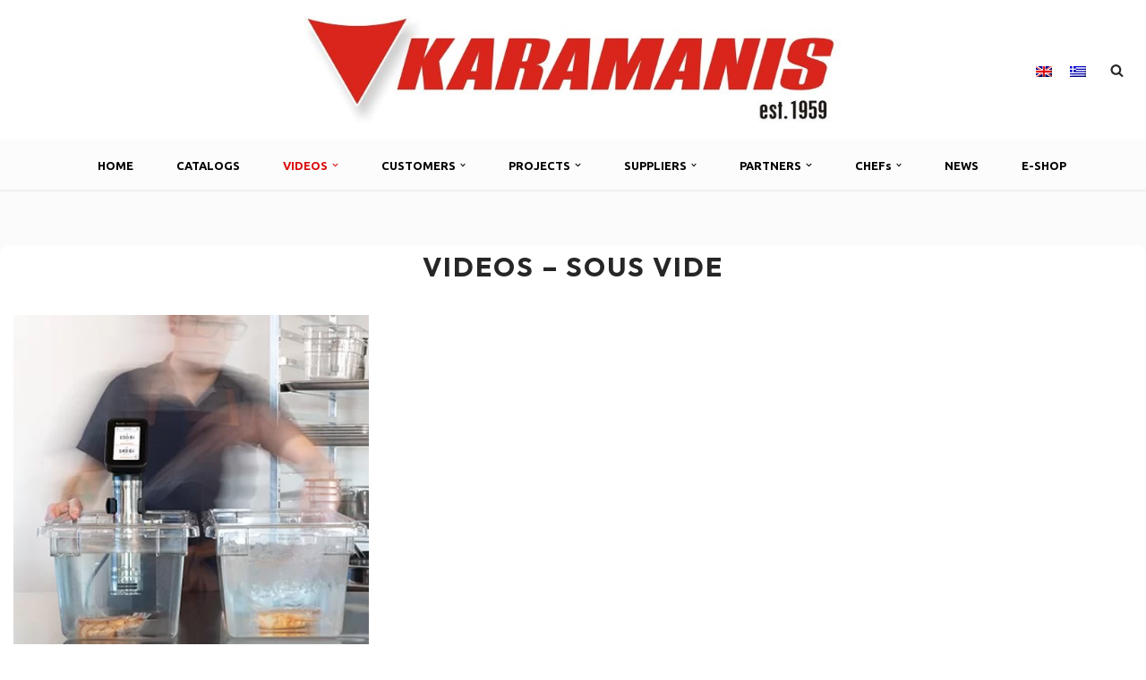

--- FILE ---
content_type: text/html; charset=UTF-8
request_url: https://karamanis.gr/en/category/videos-sous-vide/
body_size: 115905
content:
<!DOCTYPE html>
<html lang="en-US">

<head>
	
	<meta charset="UTF-8">
	<meta name="viewport" content="width=device-width, initial-scale=1, minimum-scale=1">
	<link rel="profile" href="http://gmpg.org/xfn/11">
		<style id="tb_inline_styles" data-no-optimize="1">.tb_animation_on{overflow-x:hidden}.themify_builder .wow{visibility:hidden;animation-fill-mode:both}[data-tf-animation]{will-change:transform,opacity,visibility}.themify_builder .tf_lax_done{transition-duration:.8s;transition-timing-function:cubic-bezier(.165,.84,.44,1)}[data-sticky-active].tb_sticky_scroll_active{z-index:1}[data-sticky-active].tb_sticky_scroll_active .hide-on-stick{display:none}@media(min-width:1281px){.hide-desktop{width:0!important;height:0!important;padding:0!important;visibility:hidden!important;margin:0!important;display:table-column!important;background:0!important;content-visibility:hidden;overflow:hidden!important}}@media(min-width:769px) and (max-width:1280px){.hide-tablet_landscape{width:0!important;height:0!important;padding:0!important;visibility:hidden!important;margin:0!important;display:table-column!important;background:0!important;content-visibility:hidden;overflow:hidden!important}}@media(min-width:681px) and (max-width:768px){.hide-tablet{width:0!important;height:0!important;padding:0!important;visibility:hidden!important;margin:0!important;display:table-column!important;background:0!important;content-visibility:hidden;overflow:hidden!important}}@media(max-width:680px){.hide-mobile{width:0!important;height:0!important;padding:0!important;visibility:hidden!important;margin:0!important;display:table-column!important;background:0!important;content-visibility:hidden;overflow:hidden!important}}div.row_inner,div.module_subrow{--gutter:3.2%;--narrow:1.6%;--none:0%;}@media(max-width:768px){div.module-gallery-grid{--galn:var(--galt)}}@media(max-width:680px){
                .themify_map.tf_map_loaded{width:100%!important}
                .ui.builder_button,.ui.nav li a{padding:.525em 1.15em}
                .fullheight>.row_inner:not(.tb_col_count_1){min-height:0}
                div.module-gallery-grid{--galn:var(--galm);gap:8px}
            }</style><noscript><style>.themify_builder .wow,.wow .tf_lazy{visibility:visible!important}</style></noscript>            <style id="tf_lazy_style" data-no-optimize="1">
                .tf_svg_lazy{
                    content-visibility:auto;
                    background-size:100% 25%!important;
                    background-repeat:no-repeat!important;
                    background-position:0 0, 0 33.4%,0 66.6%,0 100%!important;
                    transition:filter .3s linear!important;
                    filter:blur(25px)!important;                    transform:translateZ(0)
                }
                .tf_svg_lazy_loaded{
                    filter:blur(0)!important
                }
                [data-lazy]:is(.module,.module_row:not(.tb_first)),.module[data-lazy] .ui,.module_row[data-lazy]:not(.tb_first):is(>.row_inner,.module_column[data-lazy],.module_subrow[data-lazy]){
                    background-image:none!important
                }
            </style>
            <noscript>
                <style>
                    .tf_svg_lazy{
                        display:none!important
                    }
                </style>
            </noscript>
                    <style id="tf_lazy_common" data-no-optimize="1">
                                    :where(.tf_in_flx,.tf_flx){display:inline-flex;flex-wrap:wrap;place-items:center}
            .tf_fa,:is(em,i) tf-lottie{display:inline-block;vertical-align:middle}:is(em,i) tf-lottie{width:1.5em;height:1.5em}.tf_fa{width:1em;height:1em;stroke-width:0;stroke:currentColor;overflow:visible;fill:currentColor;pointer-events:none;text-rendering:optimizeSpeed;buffered-rendering:static}#tf_svg symbol{overflow:visible}:where(.tf_lazy){position:relative;visibility:visible;display:block;opacity:.3}.wow .tf_lazy:not(.tf_swiper-slide){visibility:hidden;opacity:1}div.tf_audio_lazy audio{visibility:hidden;height:0;display:inline}.mejs-container{visibility:visible}.tf_iframe_lazy{transition:opacity .3s ease-in-out;min-height:10px}:where(.tf_flx),.tf_swiper-wrapper{display:flex}.tf_swiper-slide{flex-shrink:0;opacity:0;width:100%;height:100%}.tf_swiper-wrapper>br,.tf_lazy.tf_swiper-wrapper .tf_lazy:after,.tf_lazy.tf_swiper-wrapper .tf_lazy:before{display:none}.tf_lazy:after,.tf_lazy:before{content:'';display:inline-block;position:absolute;width:10px!important;height:10px!important;margin:0 3px;top:50%!important;inset-inline:auto 50%!important;border-radius:100%;background-color:currentColor;visibility:visible;animation:tf-hrz-loader infinite .75s cubic-bezier(.2,.68,.18,1.08)}.tf_lazy:after{width:6px!important;height:6px!important;inset-inline:50% auto!important;margin-top:3px;animation-delay:-.4s}@keyframes tf-hrz-loader{0%,100%{transform:scale(1);opacity:1}50%{transform:scale(.1);opacity:.6}}.tf_lazy_lightbox{position:fixed;background:rgba(11,11,11,.8);color:#ccc;top:0;left:0;display:flex;align-items:center;justify-content:center;z-index:999}.tf_lazy_lightbox .tf_lazy:after,.tf_lazy_lightbox .tf_lazy:before{background:#fff}.tf_vd_lazy,tf-lottie{display:flex;flex-wrap:wrap}tf-lottie{aspect-ratio:1.777}.tf_w.tf_vd_lazy video{width:100%;height:auto;position:static;object-fit:cover}
        </style>
        <meta name='robots' content='index, follow, max-image-preview:large, max-snippet:-1, max-video-preview:-1' />
	<style>img:is([sizes="auto" i], [sizes^="auto," i]) { contain-intrinsic-size: 3000px 1500px }</style>
	<link rel="alternate" hreflang="en-us" href="https://karamanis.gr/en/category/videos-sous-vide/" />
<link rel="alternate" hreflang="el" href="https://karamanis.gr/category/videos/sous-vide-videos/" />
<link rel="alternate" hreflang="x-default" href="https://karamanis.gr/category/videos/sous-vide-videos/" />

	<!-- This site is optimized with the Yoast SEO plugin v26.2 - https://yoast.com/wordpress/plugins/seo/ -->
	<title>VIDEOS - SOUS VIDE Archives - Καραμάνης ΑΕΒΕ</title>
	<link rel="canonical" href="https://karamanis.gr/en/category/videos-sous-vide/" />
	<meta property="og:locale" content="en_US" />
	<meta property="og:type" content="article" />
	<meta property="og:title" content="VIDEOS - SOUS VIDE Archives - Καραμάνης ΑΕΒΕ" />
	<meta property="og:url" content="https://karamanis.gr/en/category/videos-sous-vide/" />
	<meta property="og:site_name" content="Καραμάνης ΑΕΒΕ" />
	<meta name="twitter:card" content="summary_large_image" />
	<script type="application/ld+json" class="yoast-schema-graph">{"@context":"https://schema.org","@graph":[{"@type":"CollectionPage","@id":"https://karamanis.gr/en/category/videos-sous-vide/","url":"https://karamanis.gr/en/category/videos-sous-vide/","name":"VIDEOS - SOUS VIDE Archives - Καραμάνης ΑΕΒΕ","isPartOf":{"@id":"https://karamanis.gr/#website"},"primaryImageOfPage":{"@id":"https://karamanis.gr/en/category/videos-sous-vide/#primaryimage"},"image":{"@id":"https://karamanis.gr/en/category/videos-sous-vide/#primaryimage"},"thumbnailUrl":"https://karamanis.gr/wp-content/uploads/2021/02/polys.jpg","breadcrumb":{"@id":"https://karamanis.gr/en/category/videos-sous-vide/#breadcrumb"},"inLanguage":"en-US"},{"@type":"ImageObject","inLanguage":"en-US","@id":"https://karamanis.gr/en/category/videos-sous-vide/#primaryimage","url":"https://karamanis.gr/wp-content/uploads/2021/02/polys.jpg","contentUrl":"https://karamanis.gr/wp-content/uploads/2021/02/polys.jpg","width":595,"height":373},{"@type":"BreadcrumbList","@id":"https://karamanis.gr/en/category/videos-sous-vide/#breadcrumb","itemListElement":[{"@type":"ListItem","position":1,"name":"Home","item":"https://karamanis.gr/en/"},{"@type":"ListItem","position":2,"name":"VIDEOS - SOUS VIDE"}]},{"@type":"WebSite","@id":"https://karamanis.gr/#website","url":"https://karamanis.gr/","name":"Καραμάνης ΑΕΒΕ","description":"Εξοπλισμός μονάδων μαζικής εστίασης","publisher":{"@id":"https://karamanis.gr/#organization"},"potentialAction":[{"@type":"SearchAction","target":{"@type":"EntryPoint","urlTemplate":"https://karamanis.gr/?s={search_term_string}"},"query-input":{"@type":"PropertyValueSpecification","valueRequired":true,"valueName":"search_term_string"}}],"inLanguage":"en-US"},{"@type":"Organization","@id":"https://karamanis.gr/#organization","name":"Καραμάνης ΑΕΒΕ","url":"https://karamanis.gr/","logo":{"@type":"ImageObject","inLanguage":"en-US","@id":"https://karamanis.gr/#/schema/logo/image/","url":"https://karamanis.gr/wp-content/uploads/2020/09/cropped-logo-karamanis.jpg","contentUrl":"https://karamanis.gr/wp-content/uploads/2020/09/cropped-logo-karamanis.jpg","width":768,"height":154,"caption":"Καραμάνης ΑΕΒΕ"},"image":{"@id":"https://karamanis.gr/#/schema/logo/image/"}}]}</script>
	<!-- / Yoast SEO plugin. -->


<link rel="alternate" type="application/rss+xml" title="Καραμάνης ΑΕΒΕ &raquo; Feed" href="https://karamanis.gr/en/feed/" />
<link rel="alternate" type="application/rss+xml" title="Καραμάνης ΑΕΒΕ &raquo; Comments Feed" href="https://karamanis.gr/en/comments/feed/" />
<link rel="alternate" type="application/rss+xml" title="Καραμάνης ΑΕΒΕ &raquo; VIDEOS - SOUS VIDE Category Feed" href="https://karamanis.gr/en/category/videos-sous-vide/feed/" />
<script>
window._wpemojiSettings = {"baseUrl":"https:\/\/s.w.org\/images\/core\/emoji\/16.0.1\/72x72\/","ext":".png","svgUrl":"https:\/\/s.w.org\/images\/core\/emoji\/16.0.1\/svg\/","svgExt":".svg","source":{"concatemoji":"https:\/\/karamanis.gr\/wp-includes\/js\/wp-emoji-release.min.js?ver=6.8.3"}};
/*! This file is auto-generated */
!function(s,n){var o,i,e;function c(e){try{var t={supportTests:e,timestamp:(new Date).valueOf()};sessionStorage.setItem(o,JSON.stringify(t))}catch(e){}}function p(e,t,n){e.clearRect(0,0,e.canvas.width,e.canvas.height),e.fillText(t,0,0);var t=new Uint32Array(e.getImageData(0,0,e.canvas.width,e.canvas.height).data),a=(e.clearRect(0,0,e.canvas.width,e.canvas.height),e.fillText(n,0,0),new Uint32Array(e.getImageData(0,0,e.canvas.width,e.canvas.height).data));return t.every(function(e,t){return e===a[t]})}function u(e,t){e.clearRect(0,0,e.canvas.width,e.canvas.height),e.fillText(t,0,0);for(var n=e.getImageData(16,16,1,1),a=0;a<n.data.length;a++)if(0!==n.data[a])return!1;return!0}function f(e,t,n,a){switch(t){case"flag":return n(e,"\ud83c\udff3\ufe0f\u200d\u26a7\ufe0f","\ud83c\udff3\ufe0f\u200b\u26a7\ufe0f")?!1:!n(e,"\ud83c\udde8\ud83c\uddf6","\ud83c\udde8\u200b\ud83c\uddf6")&&!n(e,"\ud83c\udff4\udb40\udc67\udb40\udc62\udb40\udc65\udb40\udc6e\udb40\udc67\udb40\udc7f","\ud83c\udff4\u200b\udb40\udc67\u200b\udb40\udc62\u200b\udb40\udc65\u200b\udb40\udc6e\u200b\udb40\udc67\u200b\udb40\udc7f");case"emoji":return!a(e,"\ud83e\udedf")}return!1}function g(e,t,n,a){var r="undefined"!=typeof WorkerGlobalScope&&self instanceof WorkerGlobalScope?new OffscreenCanvas(300,150):s.createElement("canvas"),o=r.getContext("2d",{willReadFrequently:!0}),i=(o.textBaseline="top",o.font="600 32px Arial",{});return e.forEach(function(e){i[e]=t(o,e,n,a)}),i}function t(e){var t=s.createElement("script");t.src=e,t.defer=!0,s.head.appendChild(t)}"undefined"!=typeof Promise&&(o="wpEmojiSettingsSupports",i=["flag","emoji"],n.supports={everything:!0,everythingExceptFlag:!0},e=new Promise(function(e){s.addEventListener("DOMContentLoaded",e,{once:!0})}),new Promise(function(t){var n=function(){try{var e=JSON.parse(sessionStorage.getItem(o));if("object"==typeof e&&"number"==typeof e.timestamp&&(new Date).valueOf()<e.timestamp+604800&&"object"==typeof e.supportTests)return e.supportTests}catch(e){}return null}();if(!n){if("undefined"!=typeof Worker&&"undefined"!=typeof OffscreenCanvas&&"undefined"!=typeof URL&&URL.createObjectURL&&"undefined"!=typeof Blob)try{var e="postMessage("+g.toString()+"("+[JSON.stringify(i),f.toString(),p.toString(),u.toString()].join(",")+"));",a=new Blob([e],{type:"text/javascript"}),r=new Worker(URL.createObjectURL(a),{name:"wpTestEmojiSupports"});return void(r.onmessage=function(e){c(n=e.data),r.terminate(),t(n)})}catch(e){}c(n=g(i,f,p,u))}t(n)}).then(function(e){for(var t in e)n.supports[t]=e[t],n.supports.everything=n.supports.everything&&n.supports[t],"flag"!==t&&(n.supports.everythingExceptFlag=n.supports.everythingExceptFlag&&n.supports[t]);n.supports.everythingExceptFlag=n.supports.everythingExceptFlag&&!n.supports.flag,n.DOMReady=!1,n.readyCallback=function(){n.DOMReady=!0}}).then(function(){return e}).then(function(){var e;n.supports.everything||(n.readyCallback(),(e=n.source||{}).concatemoji?t(e.concatemoji):e.wpemoji&&e.twemoji&&(t(e.twemoji),t(e.wpemoji)))}))}((window,document),window._wpemojiSettings);
</script>
<style id='wp-emoji-styles-inline-css'>

	img.wp-smiley, img.emoji {
		display: inline !important;
		border: none !important;
		box-shadow: none !important;
		height: 1em !important;
		width: 1em !important;
		margin: 0 0.07em !important;
		vertical-align: -0.1em !important;
		background: none !important;
		padding: 0 !important;
	}
</style>
<style id='classic-theme-styles-inline-css'>
/*! This file is auto-generated */
.wp-block-button__link{color:#fff;background-color:#32373c;border-radius:9999px;box-shadow:none;text-decoration:none;padding:calc(.667em + 2px) calc(1.333em + 2px);font-size:1.125em}.wp-block-file__button{background:#32373c;color:#fff;text-decoration:none}
</style>
<style id='global-styles-inline-css'>
:root{--wp--preset--aspect-ratio--square: 1;--wp--preset--aspect-ratio--4-3: 4/3;--wp--preset--aspect-ratio--3-4: 3/4;--wp--preset--aspect-ratio--3-2: 3/2;--wp--preset--aspect-ratio--2-3: 2/3;--wp--preset--aspect-ratio--16-9: 16/9;--wp--preset--aspect-ratio--9-16: 9/16;--wp--preset--color--black: #000000;--wp--preset--color--cyan-bluish-gray: #abb8c3;--wp--preset--color--white: #ffffff;--wp--preset--color--pale-pink: #f78da7;--wp--preset--color--vivid-red: #cf2e2e;--wp--preset--color--luminous-vivid-orange: #ff6900;--wp--preset--color--luminous-vivid-amber: #fcb900;--wp--preset--color--light-green-cyan: #7bdcb5;--wp--preset--color--vivid-green-cyan: #00d084;--wp--preset--color--pale-cyan-blue: #8ed1fc;--wp--preset--color--vivid-cyan-blue: #0693e3;--wp--preset--color--vivid-purple: #9b51e0;--wp--preset--color--neve-link-color: var(--nv-primary-accent);--wp--preset--color--neve-link-hover-color: var(--nv-secondary-accent);--wp--preset--color--nv-site-bg: var(--nv-site-bg);--wp--preset--color--nv-light-bg: var(--nv-light-bg);--wp--preset--color--nv-dark-bg: var(--nv-dark-bg);--wp--preset--color--neve-text-color: var(--nv-text-color);--wp--preset--color--nv-text-dark-bg: var(--nv-text-dark-bg);--wp--preset--color--nv-c-1: var(--nv-c-1);--wp--preset--color--nv-c-2: var(--nv-c-2);--wp--preset--gradient--vivid-cyan-blue-to-vivid-purple: linear-gradient(135deg,rgba(6,147,227,1) 0%,rgb(155,81,224) 100%);--wp--preset--gradient--light-green-cyan-to-vivid-green-cyan: linear-gradient(135deg,rgb(122,220,180) 0%,rgb(0,208,130) 100%);--wp--preset--gradient--luminous-vivid-amber-to-luminous-vivid-orange: linear-gradient(135deg,rgba(252,185,0,1) 0%,rgba(255,105,0,1) 100%);--wp--preset--gradient--luminous-vivid-orange-to-vivid-red: linear-gradient(135deg,rgba(255,105,0,1) 0%,rgb(207,46,46) 100%);--wp--preset--gradient--very-light-gray-to-cyan-bluish-gray: linear-gradient(135deg,rgb(238,238,238) 0%,rgb(169,184,195) 100%);--wp--preset--gradient--cool-to-warm-spectrum: linear-gradient(135deg,rgb(74,234,220) 0%,rgb(151,120,209) 20%,rgb(207,42,186) 40%,rgb(238,44,130) 60%,rgb(251,105,98) 80%,rgb(254,248,76) 100%);--wp--preset--gradient--blush-light-purple: linear-gradient(135deg,rgb(255,206,236) 0%,rgb(152,150,240) 100%);--wp--preset--gradient--blush-bordeaux: linear-gradient(135deg,rgb(254,205,165) 0%,rgb(254,45,45) 50%,rgb(107,0,62) 100%);--wp--preset--gradient--luminous-dusk: linear-gradient(135deg,rgb(255,203,112) 0%,rgb(199,81,192) 50%,rgb(65,88,208) 100%);--wp--preset--gradient--pale-ocean: linear-gradient(135deg,rgb(255,245,203) 0%,rgb(182,227,212) 50%,rgb(51,167,181) 100%);--wp--preset--gradient--electric-grass: linear-gradient(135deg,rgb(202,248,128) 0%,rgb(113,206,126) 100%);--wp--preset--gradient--midnight: linear-gradient(135deg,rgb(2,3,129) 0%,rgb(40,116,252) 100%);--wp--preset--font-size--small: 13px;--wp--preset--font-size--medium: 20px;--wp--preset--font-size--large: 36px;--wp--preset--font-size--x-large: 42px;--wp--preset--spacing--20: 0.44rem;--wp--preset--spacing--30: 0.67rem;--wp--preset--spacing--40: 1rem;--wp--preset--spacing--50: 1.5rem;--wp--preset--spacing--60: 2.25rem;--wp--preset--spacing--70: 3.38rem;--wp--preset--spacing--80: 5.06rem;--wp--preset--shadow--natural: 6px 6px 9px rgba(0, 0, 0, 0.2);--wp--preset--shadow--deep: 12px 12px 50px rgba(0, 0, 0, 0.4);--wp--preset--shadow--sharp: 6px 6px 0px rgba(0, 0, 0, 0.2);--wp--preset--shadow--outlined: 6px 6px 0px -3px rgba(255, 255, 255, 1), 6px 6px rgba(0, 0, 0, 1);--wp--preset--shadow--crisp: 6px 6px 0px rgba(0, 0, 0, 1);}:where(.is-layout-flex){gap: 0.5em;}:where(.is-layout-grid){gap: 0.5em;}body .is-layout-flex{display: flex;}.is-layout-flex{flex-wrap: wrap;align-items: center;}.is-layout-flex > :is(*, div){margin: 0;}body .is-layout-grid{display: grid;}.is-layout-grid > :is(*, div){margin: 0;}:where(.wp-block-columns.is-layout-flex){gap: 2em;}:where(.wp-block-columns.is-layout-grid){gap: 2em;}:where(.wp-block-post-template.is-layout-flex){gap: 1.25em;}:where(.wp-block-post-template.is-layout-grid){gap: 1.25em;}.has-black-color{color: var(--wp--preset--color--black) !important;}.has-cyan-bluish-gray-color{color: var(--wp--preset--color--cyan-bluish-gray) !important;}.has-white-color{color: var(--wp--preset--color--white) !important;}.has-pale-pink-color{color: var(--wp--preset--color--pale-pink) !important;}.has-vivid-red-color{color: var(--wp--preset--color--vivid-red) !important;}.has-luminous-vivid-orange-color{color: var(--wp--preset--color--luminous-vivid-orange) !important;}.has-luminous-vivid-amber-color{color: var(--wp--preset--color--luminous-vivid-amber) !important;}.has-light-green-cyan-color{color: var(--wp--preset--color--light-green-cyan) !important;}.has-vivid-green-cyan-color{color: var(--wp--preset--color--vivid-green-cyan) !important;}.has-pale-cyan-blue-color{color: var(--wp--preset--color--pale-cyan-blue) !important;}.has-vivid-cyan-blue-color{color: var(--wp--preset--color--vivid-cyan-blue) !important;}.has-vivid-purple-color{color: var(--wp--preset--color--vivid-purple) !important;}.has-neve-link-color-color{color: var(--wp--preset--color--neve-link-color) !important;}.has-neve-link-hover-color-color{color: var(--wp--preset--color--neve-link-hover-color) !important;}.has-nv-site-bg-color{color: var(--wp--preset--color--nv-site-bg) !important;}.has-nv-light-bg-color{color: var(--wp--preset--color--nv-light-bg) !important;}.has-nv-dark-bg-color{color: var(--wp--preset--color--nv-dark-bg) !important;}.has-neve-text-color-color{color: var(--wp--preset--color--neve-text-color) !important;}.has-nv-text-dark-bg-color{color: var(--wp--preset--color--nv-text-dark-bg) !important;}.has-nv-c-1-color{color: var(--wp--preset--color--nv-c-1) !important;}.has-nv-c-2-color{color: var(--wp--preset--color--nv-c-2) !important;}.has-black-background-color{background-color: var(--wp--preset--color--black) !important;}.has-cyan-bluish-gray-background-color{background-color: var(--wp--preset--color--cyan-bluish-gray) !important;}.has-white-background-color{background-color: var(--wp--preset--color--white) !important;}.has-pale-pink-background-color{background-color: var(--wp--preset--color--pale-pink) !important;}.has-vivid-red-background-color{background-color: var(--wp--preset--color--vivid-red) !important;}.has-luminous-vivid-orange-background-color{background-color: var(--wp--preset--color--luminous-vivid-orange) !important;}.has-luminous-vivid-amber-background-color{background-color: var(--wp--preset--color--luminous-vivid-amber) !important;}.has-light-green-cyan-background-color{background-color: var(--wp--preset--color--light-green-cyan) !important;}.has-vivid-green-cyan-background-color{background-color: var(--wp--preset--color--vivid-green-cyan) !important;}.has-pale-cyan-blue-background-color{background-color: var(--wp--preset--color--pale-cyan-blue) !important;}.has-vivid-cyan-blue-background-color{background-color: var(--wp--preset--color--vivid-cyan-blue) !important;}.has-vivid-purple-background-color{background-color: var(--wp--preset--color--vivid-purple) !important;}.has-neve-link-color-background-color{background-color: var(--wp--preset--color--neve-link-color) !important;}.has-neve-link-hover-color-background-color{background-color: var(--wp--preset--color--neve-link-hover-color) !important;}.has-nv-site-bg-background-color{background-color: var(--wp--preset--color--nv-site-bg) !important;}.has-nv-light-bg-background-color{background-color: var(--wp--preset--color--nv-light-bg) !important;}.has-nv-dark-bg-background-color{background-color: var(--wp--preset--color--nv-dark-bg) !important;}.has-neve-text-color-background-color{background-color: var(--wp--preset--color--neve-text-color) !important;}.has-nv-text-dark-bg-background-color{background-color: var(--wp--preset--color--nv-text-dark-bg) !important;}.has-nv-c-1-background-color{background-color: var(--wp--preset--color--nv-c-1) !important;}.has-nv-c-2-background-color{background-color: var(--wp--preset--color--nv-c-2) !important;}.has-black-border-color{border-color: var(--wp--preset--color--black) !important;}.has-cyan-bluish-gray-border-color{border-color: var(--wp--preset--color--cyan-bluish-gray) !important;}.has-white-border-color{border-color: var(--wp--preset--color--white) !important;}.has-pale-pink-border-color{border-color: var(--wp--preset--color--pale-pink) !important;}.has-vivid-red-border-color{border-color: var(--wp--preset--color--vivid-red) !important;}.has-luminous-vivid-orange-border-color{border-color: var(--wp--preset--color--luminous-vivid-orange) !important;}.has-luminous-vivid-amber-border-color{border-color: var(--wp--preset--color--luminous-vivid-amber) !important;}.has-light-green-cyan-border-color{border-color: var(--wp--preset--color--light-green-cyan) !important;}.has-vivid-green-cyan-border-color{border-color: var(--wp--preset--color--vivid-green-cyan) !important;}.has-pale-cyan-blue-border-color{border-color: var(--wp--preset--color--pale-cyan-blue) !important;}.has-vivid-cyan-blue-border-color{border-color: var(--wp--preset--color--vivid-cyan-blue) !important;}.has-vivid-purple-border-color{border-color: var(--wp--preset--color--vivid-purple) !important;}.has-neve-link-color-border-color{border-color: var(--wp--preset--color--neve-link-color) !important;}.has-neve-link-hover-color-border-color{border-color: var(--wp--preset--color--neve-link-hover-color) !important;}.has-nv-site-bg-border-color{border-color: var(--wp--preset--color--nv-site-bg) !important;}.has-nv-light-bg-border-color{border-color: var(--wp--preset--color--nv-light-bg) !important;}.has-nv-dark-bg-border-color{border-color: var(--wp--preset--color--nv-dark-bg) !important;}.has-neve-text-color-border-color{border-color: var(--wp--preset--color--neve-text-color) !important;}.has-nv-text-dark-bg-border-color{border-color: var(--wp--preset--color--nv-text-dark-bg) !important;}.has-nv-c-1-border-color{border-color: var(--wp--preset--color--nv-c-1) !important;}.has-nv-c-2-border-color{border-color: var(--wp--preset--color--nv-c-2) !important;}.has-vivid-cyan-blue-to-vivid-purple-gradient-background{background: var(--wp--preset--gradient--vivid-cyan-blue-to-vivid-purple) !important;}.has-light-green-cyan-to-vivid-green-cyan-gradient-background{background: var(--wp--preset--gradient--light-green-cyan-to-vivid-green-cyan) !important;}.has-luminous-vivid-amber-to-luminous-vivid-orange-gradient-background{background: var(--wp--preset--gradient--luminous-vivid-amber-to-luminous-vivid-orange) !important;}.has-luminous-vivid-orange-to-vivid-red-gradient-background{background: var(--wp--preset--gradient--luminous-vivid-orange-to-vivid-red) !important;}.has-very-light-gray-to-cyan-bluish-gray-gradient-background{background: var(--wp--preset--gradient--very-light-gray-to-cyan-bluish-gray) !important;}.has-cool-to-warm-spectrum-gradient-background{background: var(--wp--preset--gradient--cool-to-warm-spectrum) !important;}.has-blush-light-purple-gradient-background{background: var(--wp--preset--gradient--blush-light-purple) !important;}.has-blush-bordeaux-gradient-background{background: var(--wp--preset--gradient--blush-bordeaux) !important;}.has-luminous-dusk-gradient-background{background: var(--wp--preset--gradient--luminous-dusk) !important;}.has-pale-ocean-gradient-background{background: var(--wp--preset--gradient--pale-ocean) !important;}.has-electric-grass-gradient-background{background: var(--wp--preset--gradient--electric-grass) !important;}.has-midnight-gradient-background{background: var(--wp--preset--gradient--midnight) !important;}.has-small-font-size{font-size: var(--wp--preset--font-size--small) !important;}.has-medium-font-size{font-size: var(--wp--preset--font-size--medium) !important;}.has-large-font-size{font-size: var(--wp--preset--font-size--large) !important;}.has-x-large-font-size{font-size: var(--wp--preset--font-size--x-large) !important;}
:where(.wp-block-post-template.is-layout-flex){gap: 1.25em;}:where(.wp-block-post-template.is-layout-grid){gap: 1.25em;}
:where(.wp-block-columns.is-layout-flex){gap: 2em;}:where(.wp-block-columns.is-layout-grid){gap: 2em;}
:root :where(.wp-block-pullquote){font-size: 1.5em;line-height: 1.6;}
</style>
<link rel="preload" href="https://karamanis.gr/wp-content/plugins/contact-form-7/includes/css/styles.css?ver=6.1.2" as="style"><link rel='stylesheet' id='contact-form-7-css' href='https://karamanis.gr/wp-content/plugins/contact-form-7/includes/css/styles.css?ver=6.1.2' media='all' />
<link rel="preload" href="https://karamanis.gr/wp-content/plugins/menu-image/includes/css/menu-image.css?ver=3.13" as="style"><link rel='stylesheet' id='menu-image-css' href='https://karamanis.gr/wp-content/plugins/menu-image/includes/css/menu-image.css?ver=3.13' media='all' />
<link rel="preload" href="https://karamanis.gr/wp-includes/css/dashicons.min.css?ver=6.8.3" as="style"><link rel='stylesheet' id='dashicons-css' href='https://karamanis.gr/wp-includes/css/dashicons.min.css?ver=6.8.3' media='all' />
<link rel="preload" href="https://karamanis.gr/wp-content/plugins/wp-responsive-recent-post-slider/assets/css/slick.css?ver=3.6.5" as="style"><link rel='stylesheet' id='wpos-slick-style-css' href='https://karamanis.gr/wp-content/plugins/wp-responsive-recent-post-slider/assets/css/slick.css?ver=3.6.5' media='all' />
<link rel="preload" href="https://karamanis.gr/wp-content/plugins/wp-responsive-recent-post-slider/assets/css/recent-post-style.css?ver=3.6.5" as="style"><link rel='stylesheet' id='wppsac-public-style-css' href='https://karamanis.gr/wp-content/plugins/wp-responsive-recent-post-slider/assets/css/recent-post-style.css?ver=3.6.5' media='all' />
<link rel="preload" href="https://karamanis.gr/wp-content/plugins/sitepress-multilingual-cms/templates/language-switchers/legacy-dropdown/style.min.css?ver=1" as="style"><link rel='stylesheet' id='wpml-legacy-dropdown-0-css' href='https://karamanis.gr/wp-content/plugins/sitepress-multilingual-cms/templates/language-switchers/legacy-dropdown/style.min.css?ver=1' media='all' />
<link rel="preload" href="https://karamanis.gr/wp-content/plugins/sitepress-multilingual-cms/templates/language-switchers/legacy-list-horizontal/style.min.css?ver=1" as="style"><link rel='stylesheet' id='wpml-legacy-horizontal-list-0-css' href='https://karamanis.gr/wp-content/plugins/sitepress-multilingual-cms/templates/language-switchers/legacy-list-horizontal/style.min.css?ver=1' media='all' />
<style id='wpml-legacy-horizontal-list-0-inline-css'>
.wpml-ls-statics-shortcode_actions{background-color:#ffffff;}.wpml-ls-statics-shortcode_actions, .wpml-ls-statics-shortcode_actions .wpml-ls-sub-menu, .wpml-ls-statics-shortcode_actions a {border-color:#cdcdcd;}.wpml-ls-statics-shortcode_actions a, .wpml-ls-statics-shortcode_actions .wpml-ls-sub-menu a, .wpml-ls-statics-shortcode_actions .wpml-ls-sub-menu a:link, .wpml-ls-statics-shortcode_actions li:not(.wpml-ls-current-language) .wpml-ls-link, .wpml-ls-statics-shortcode_actions li:not(.wpml-ls-current-language) .wpml-ls-link:link {color:#444444;background-color:#ffffff;}.wpml-ls-statics-shortcode_actions .wpml-ls-sub-menu a:hover,.wpml-ls-statics-shortcode_actions .wpml-ls-sub-menu a:focus, .wpml-ls-statics-shortcode_actions .wpml-ls-sub-menu a:link:hover, .wpml-ls-statics-shortcode_actions .wpml-ls-sub-menu a:link:focus {color:#000000;background-color:#eeeeee;}.wpml-ls-statics-shortcode_actions .wpml-ls-current-language > a {color:#444444;background-color:#ffffff;}.wpml-ls-statics-shortcode_actions .wpml-ls-current-language:hover>a, .wpml-ls-statics-shortcode_actions .wpml-ls-current-language>a:focus {color:#000000;background-color:#eeeeee;}
</style>
<link rel="preload" href="https://karamanis.gr/wp-content/themes/neve/style-main-new.min.css?ver=4.1.4" as="style"><link rel='stylesheet' id='neve-style-css' href='https://karamanis.gr/wp-content/themes/neve/style-main-new.min.css?ver=4.1.4' media='all' />
<style id='neve-style-inline-css'>
.is-menu-sidebar .header-menu-sidebar { visibility: visible; }.is-menu-sidebar.menu_sidebar_slide_left .header-menu-sidebar { transform: translate3d(0, 0, 0); left: 0; }.is-menu-sidebar.menu_sidebar_slide_right .header-menu-sidebar { transform: translate3d(0, 0, 0); right: 0; }.is-menu-sidebar.menu_sidebar_pull_right .header-menu-sidebar, .is-menu-sidebar.menu_sidebar_pull_left .header-menu-sidebar { transform: translateX(0); }.is-menu-sidebar.menu_sidebar_dropdown .header-menu-sidebar { height: auto; }.is-menu-sidebar.menu_sidebar_dropdown .header-menu-sidebar-inner { max-height: 400px; padding: 20px 0; }.is-menu-sidebar.menu_sidebar_full_canvas .header-menu-sidebar { opacity: 1; }.header-menu-sidebar .menu-item-nav-search:not(.floating) { pointer-events: none; }.header-menu-sidebar .menu-item-nav-search .is-menu-sidebar { pointer-events: unset; }@media screen and (max-width: 960px) { .builder-item.cr .item--inner { --textalign: center; --justify: center; } }
.nv-meta-list li.meta:not(:last-child):after { content:"/" }.nv-meta-list .no-mobile{
			display:none;
		}.nv-meta-list li.last::after{
			content: ""!important;
		}@media (min-width: 769px) {
			.nv-meta-list .no-mobile {
				display: inline-block;
			}
			.nv-meta-list li.last:not(:last-child)::after {
		 		content: "/" !important;
			}
		}
 :root{ --container: 748px;--postwidth:100%; --primarybtnbg: #da0b0b; --primarybtnhoverbg: #0366d6; --primarybtncolor: #ffffff; --secondarybtncolor: var(--nv-primary-accent); --primarybtnhovercolor: #ffffff; --secondarybtnhovercolor: var(--nv-primary-accent);--primarybtnborderradius:3px;--secondarybtnborderradius:3px;--secondarybtnborderwidth:3px;--btnpadding:13px 15px;--primarybtnpadding:13px 15px;--secondarybtnpadding:calc(13px - 3px) calc(15px - 3px); --bodyfontfamily: "Didact Gothic"; --bodyfontsize: 15px; --bodylineheight: 1.6; --bodyletterspacing: 0px; --bodyfontweight: 400; --headingsfontfamily: Outfit; --h1fontsize: 36px; --h1fontweight: 700; --h1lineheight: 1.2em; --h1letterspacing: 0px; --h1texttransform: none; --h2fontsize: 28px; --h2fontweight: 700; --h2lineheight: 1.3; --h2letterspacing: 0px; --h2texttransform: none; --h3fontsize: 24px; --h3fontweight: 700; --h3lineheight: 1.4; --h3letterspacing: 0px; --h3texttransform: none; --h4fontsize: 20px; --h4fontweight: 700; --h4lineheight: 1.6; --h4letterspacing: 0px; --h4texttransform: none; --h5fontsize: 16px; --h5fontweight: 700; --h5lineheight: 1.6; --h5letterspacing: 0px; --h5texttransform: none; --h6fontsize: 14px; --h6fontweight: 700; --h6lineheight: 1.6; --h6letterspacing: 0px; --h6texttransform: none;--formfieldborderwidth:2px;--formfieldborderradius:3px; --formfieldbgcolor: var(--nv-site-bg); --formfieldbordercolor: #dddddd; --formfieldcolor: var(--nv-text-color);--formfieldpadding:10px 12px; } .nv-index-posts{ --borderradius:0px; } .has-neve-button-color-color{ color: #da0b0b!important; } .has-neve-button-color-background-color{ background-color: #da0b0b!important; } .single-post-container .alignfull > [class*="__inner-container"], .single-post-container .alignwide > [class*="__inner-container"]{ max-width:718px } .nv-meta-list{ --avatarsize: 20px; } .single .nv-meta-list{ --avatarsize: 20px; } .blog .blog-entry-title, .archive .blog-entry-title{ --fontweight: 800; --texttransform: uppercase; } .blog .entry-summary, .archive .entry-summary, .blog .post-pages-links{ --fontweight: 400; } .neve-main{ --boxshadow:0 10px 20px rgba(0, 0, 0, 0.1), 0 4px 8px rgba(0, 0, 0, 0.1); } .nv-is-boxed.nv-comments-wrap{ --padding:20px; } .nv-is-boxed.comment-respond{ --padding:20px; } .single:not(.single-product), .page{ --c-vspace:0 0 0 0;; } .global-styled{ --bgcolor: var(--nv-site-bg); } .header-top{ --rowbcolor: var(--nv-light-bg); --color: var(--nv-text-color); --bgcolor: var(--nv-site-bg); } .header-main{ --rowbcolor: var(--nv-light-bg); --color: var(--nv-text-color); --bgcolor: var(--nv-site-bg); } .header-bottom{ --rowbwidth:0px; --rowbcolor: var(--nv-primary-accent); --color: var(--nv-text-color); --bgcolor: rgba(250,250,250,0); } .header-menu-sidebar-bg{ --justify: flex-start; --textalign: left;--flexg: 1;--wrapdropdownwidth: auto; --color: var(--nv-text-color); --bgcolor: var(--nv-site-bg); } .header-menu-sidebar{ width: 360px; } .builder-item--logo{ --maxwidth: 120px; --fs: 24px;--padding:10px 0;--margin:0; --textalign: left;--justify: flex-start; } .builder-item--nav-icon,.header-menu-sidebar .close-sidebar-panel .navbar-toggle{ --borderradius:0; } .builder-item--nav-icon{ --label-margin:0 5px 0 0;;--padding:10px 15px;--margin:0; } .builder-item--primary-menu{ --color: #010101; --hovercolor: #da0b0b; --hovertextcolor: var(--nv-text-color); --activecolor: #da0b0b; --spacing: 20px; --height: 25px;--padding:0;--margin:0; --fontfamily: Ubuntu; --fontsize: 1em; --lineheight: 1.6em; --letterspacing: 0px; --fontweight: 700; --texttransform: none; --iconsize: 1em; } .hfg-is-group.has-primary-menu .inherit-ff{ --inheritedff: Ubuntu; --inheritedfw: 700; } .builder-item--custom_html{ --padding:0;--margin:0; --fontsize: 1em; --lineheight: 1.6; --letterspacing: 0px; --fontweight: 500; --texttransform: none; --iconsize: 1em; --textalign: left;--justify: flex-start; } .builder-item--header_search_responsive{ --iconsize: 15px; --formfieldfontsize: 14px;--formfieldborderwidth:2px;--formfieldborderradius:2px; --height: 40px;--padding:0 10px;--margin:0; } .footer-top-inner .row{ grid-template-columns:1fr 2fr; --valign: center; } .footer-top{ --rowbcolor: var(--nv-light-bg); --color: var(--nv-text-color); --bgcolor: var(--nv-site-bg); } .footer-main-inner .row{ grid-template-columns:1fr 1fr 1fr; --valign: flex-start; } .footer-main{ --rowbcolor: var(--nv-light-bg); --color: var(--nv-text-color); --bgcolor: var(--nv-site-bg); } .footer-bottom-inner .row{ grid-template-columns:1fr; --valign: center; } .footer-bottom{ --rowbcolor: #da0b0b; --color: var(--nv-text-dark-bg); --bgcolor: var(--nv-light-bg); } .builder-item--footer-one-widgets{ --padding:0;--margin:0; --textalign: center;--justify: center; } .builder-item--footer-menu{ --color: #000000; --hovercolor: var(--nv-c-2); --spacing: 9px; --height: 1px;--padding:0;--margin:0; --fontsize: 1em; --lineheight: 1.6em; --letterspacing: 0px; --fontweight: 500; --texttransform: none; --iconsize: 1em; --textalign: center;--justify: center; } @media(min-width: 576px){ :root{ --container: 992px;--postwidth:50%;--btnpadding:13px 15px;--primarybtnpadding:13px 15px;--secondarybtnpadding:calc(13px - 3px) calc(15px - 3px); --bodyfontsize: 16px; --bodylineheight: 1.6; --bodyletterspacing: 0px; --h1fontsize: 38px; --h1lineheight: 1.2em; --h1letterspacing: 0px; --h2fontsize: 30px; --h2lineheight: 1.2; --h2letterspacing: 0px; --h3fontsize: 26px; --h3lineheight: 1.4; --h3letterspacing: 0px; --h4fontsize: 22px; --h4lineheight: 1.5; --h4letterspacing: 0px; --h5fontsize: 18px; --h5lineheight: 1.6; --h5letterspacing: 0px; --h6fontsize: 14px; --h6lineheight: 1.6; --h6letterspacing: 0px; } .single-post-container .alignfull > [class*="__inner-container"], .single-post-container .alignwide > [class*="__inner-container"]{ max-width:962px } .nv-meta-list{ --avatarsize: 20px; } .single .nv-meta-list{ --avatarsize: 20px; } .nv-is-boxed.nv-comments-wrap{ --padding:30px; } .nv-is-boxed.comment-respond{ --padding:30px; } .single:not(.single-product), .page{ --c-vspace:0 0 0 0;; } .header-bottom{ --rowbwidth:0px; } .header-menu-sidebar-bg{ --justify: flex-start; --textalign: left;--flexg: 1;--wrapdropdownwidth: auto; } .header-menu-sidebar{ width: 360px; } .builder-item--logo{ --maxwidth: 120px; --fs: 24px;--padding:10px 0;--margin:0; --textalign: left;--justify: flex-start; } .builder-item--nav-icon{ --label-margin:0 5px 0 0;;--padding:10px 15px;--margin:0; } .builder-item--primary-menu{ --spacing: 20px; --height: 25px;--padding:0;--margin:0; --fontsize: 1em; --lineheight: 1.6em; --letterspacing: 0px; --iconsize: 1em; } .builder-item--custom_html{ --padding:0;--margin:0; --fontsize: 1em; --lineheight: 1.6; --letterspacing: 0px; --iconsize: 1em; --textalign: left;--justify: flex-start; } .builder-item--header_search_responsive{ --formfieldfontsize: 14px;--formfieldborderwidth:2px;--formfieldborderradius:2px; --height: 40px;--padding:0 10px;--margin:0; } .builder-item--footer-one-widgets{ --padding:0;--margin:0; --textalign: center;--justify: center; } .builder-item--footer-menu{ --spacing: 14px; --height: 1px;--padding:0;--margin:0; --fontsize: 1em; --lineheight: 1.6em; --letterspacing: 0px; --iconsize: 1em; --textalign: center;--justify: center; } }@media(min-width: 960px){ :root{ --container: 1720px;--postwidth:33.333333333333%;--btnpadding:13px 15px;--primarybtnpadding:13px 15px;--secondarybtnpadding:calc(13px - 3px) calc(15px - 3px); --bodyfontsize: 16px; --bodylineheight: 1.7; --bodyletterspacing: 0px; --h1fontsize: 030px; --h1lineheight: 1.6em; --h1letterspacing: 1.9px; --h2fontsize: 32px; --h2lineheight: 1.2; --h2letterspacing: 0px; --h3fontsize: 28px; --h3lineheight: 1.4; --h3letterspacing: 0px; --h4fontsize: 24px; --h4lineheight: 1.5; --h4letterspacing: 0px; --h5fontsize: 20px; --h5lineheight: 1.6; --h5letterspacing: 0px; --h6fontsize: 16px; --h6lineheight: 1.6; --h6letterspacing: 0px; } body:not(.single):not(.archive):not(.blog):not(.search):not(.error404) .neve-main > .container .col, body.post-type-archive-course .neve-main > .container .col, body.post-type-archive-llms_membership .neve-main > .container .col{ max-width: 100%; } body:not(.single):not(.archive):not(.blog):not(.search):not(.error404) .nv-sidebar-wrap, body.post-type-archive-course .nv-sidebar-wrap, body.post-type-archive-llms_membership .nv-sidebar-wrap{ max-width: 0%; } .neve-main > .archive-container .nv-index-posts.col{ max-width: 100%; } .neve-main > .archive-container .nv-sidebar-wrap{ max-width: 0%; } .neve-main > .single-post-container .nv-single-post-wrap.col{ max-width: 70%; } .single-post-container .alignfull > [class*="__inner-container"], .single-post-container .alignwide > [class*="__inner-container"]{ max-width:1174px } .container-fluid.single-post-container .alignfull > [class*="__inner-container"], .container-fluid.single-post-container .alignwide > [class*="__inner-container"]{ max-width:calc(70% + 15px) } .neve-main > .single-post-container .nv-sidebar-wrap{ max-width: 30%; } .nv-meta-list{ --avatarsize: 20px; } .single .nv-meta-list{ --avatarsize: 20px; } .nv-is-boxed.nv-comments-wrap{ --padding:40px; } .nv-is-boxed.comment-respond{ --padding:40px; } .single:not(.single-product), .page{ --c-vspace:0 0 0 0;; } .header-bottom{ --rowbwidth:0px; } .header-menu-sidebar-bg{ --justify: flex-start; --textalign: left;--flexg: 1;--wrapdropdownwidth: auto; } .header-menu-sidebar{ width: 360px; } .builder-item--logo{ --maxwidth: 350px; --fs: 24px;--padding:10px 0;--margin:0; --textalign: left;--justify: flex-start; } .builder-item--nav-icon{ --label-margin:0 5px 0 0;;--padding:10px 15px;--margin:0; } .builder-item--primary-menu{ --spacing: 40px; --height: 40px;--padding:0;--margin:0; --fontsize: 1em; --lineheight: 1.6em; --letterspacing: 0px; --iconsize: 1em; } .builder-item--custom_html{ --padding:0;--margin:0; --fontsize: 1em; --lineheight: 1.6; --letterspacing: 0px; --iconsize: 1em; --textalign: left;--justify: flex-start; } .builder-item--header_search_responsive{ --formfieldfontsize: 14px;--formfieldborderwidth:2px;--formfieldborderradius:2px; --height: 40px;--padding:0 10px;--margin:0; } .builder-item--footer-one-widgets{ --padding:0;--margin:0; --textalign: center;--justify: center; } .builder-item--footer-menu{ --spacing: 12px; --height: 1px;--padding:0;--margin:0; --fontsize: 0.9em; --lineheight: 0.5em; --letterspacing: 0px; --iconsize: 0.9em; --textalign: right;--justify: flex-end; } }:root{--nv-primary-accent:#da0b0b;--nv-secondary-accent:#c96c6c;--nv-site-bg:#ffffff;--nv-light-bg:#f4f5f7;--nv-dark-bg:#121212;--nv-text-color:#272626;--nv-text-dark-bg:#ffffff;--nv-c-1:#9463ae;--nv-c-2:#be574b;--nv-fallback-ff:Arial, Helvetica, sans-serif;}
</style>
<link rel="preload" href="https://karamanis.gr/wp-content/plugins/newsletter/style.css?ver=9.0.5" as="style"><link rel='stylesheet' id='newsletter-css' href='https://karamanis.gr/wp-content/plugins/newsletter/style.css?ver=9.0.5' media='all' />
<link rel="preload" href="//fonts.googleapis.com/css?family=Ubuntu%3A700%2C400&#038;display=swap&#038;ver=4.1.4" as="style"><link rel='stylesheet' id='neve-google-font-ubuntu-css' href='//fonts.googleapis.com/css?family=Ubuntu%3A700%2C400&#038;display=swap&#038;ver=4.1.4' media='all' />
<link rel="preload" href="//fonts.googleapis.com/css?family=Didact+Gothic%3A400%2C500&#038;display=swap&#038;ver=4.1.4" as="style"><link rel='stylesheet' id='neve-google-font-didact-gothic-css' href='//fonts.googleapis.com/css?family=Didact+Gothic%3A400%2C500&#038;display=swap&#038;ver=4.1.4' media='all' />
<link rel="preload" href="//fonts.googleapis.com/css?family=Outfit%3A400%2C700%2C800&#038;display=swap&#038;ver=4.1.4" as="style"><link rel='stylesheet' id='neve-google-font-outfit-css' href='//fonts.googleapis.com/css?family=Outfit%3A400%2C700%2C800&#038;display=swap&#038;ver=4.1.4' media='all' />
<script src="https://karamanis.gr/wp-includes/js/jquery/jquery.min.js?ver=3.7.1" id="jquery-core-js"></script>
<script src="https://karamanis.gr/wp-includes/js/jquery/jquery-migrate.min.js?ver=3.4.1" id="jquery-migrate-js"></script>
<script src="https://karamanis.gr/wp-content/plugins/sitepress-multilingual-cms/templates/language-switchers/legacy-dropdown/script.min.js?ver=1" id="wpml-legacy-dropdown-0-js"></script>
<link rel="https://api.w.org/" href="https://karamanis.gr/en/wp-json/" /><link rel="alternate" title="JSON" type="application/json" href="https://karamanis.gr/en/wp-json/wp/v2/categories/427" /><link rel="EditURI" type="application/rsd+xml" title="RSD" href="https://karamanis.gr/xmlrpc.php?rsd" />
<meta name="generator" content="WordPress 6.8.3" />
<meta name="generator" content="WPML ver:4.7.6 stt:1,13;" />
<style id="custom-background-css">
body.custom-background { background-image: url("https://karamanis.gr/wp-content/uploads/2020/09/background.jpg"); background-position: center center; background-size: cover; background-repeat: no-repeat; background-attachment: scroll; }
</style>
	<link rel="icon" href="https://karamanis.gr/wp-content/uploads/2020/09/cropped-logo-32x32.jpg" sizes="32x32" />
<link rel="icon" href="https://karamanis.gr/wp-content/uploads/2020/09/cropped-logo-192x192.jpg" sizes="192x192" />
<link rel="apple-touch-icon" href="https://karamanis.gr/wp-content/uploads/2020/09/cropped-logo-180x180.jpg" />
<meta name="msapplication-TileImage" content="https://karamanis.gr/wp-content/uploads/2020/09/cropped-logo-270x270.jpg" />
<link rel="preload" href="https://karamanis.gr/wp-content/uploads/2020/09/cropped-logo-karamanis.jpg" as="image" imagesrcset="https://karamanis.gr/wp-content/uploads/2020/09/cropped-logo-karamanis.jpg 768w, https://karamanis.gr/wp-content/uploads/2020/09/cropped-logo-karamanis-300x60.jpg 300w, https://karamanis.gr/wp-content/uploads/2020/09/cropped-logo-karamanis-24x5.jpg 24w, https://karamanis.gr/wp-content/uploads/2020/09/cropped-logo-karamanis-36x7.jpg 36w, https://karamanis.gr/wp-content/uploads/2020/09/cropped-logo-karamanis-48x10.jpg 48w" imagesizes="(max-width: 768px) 100vw, 768px" fetchpriority="high"><link rel="preload" fetchpriority="high" href="https://karamanis.gr/wp-content/uploads/themify-concate/518681304/themify-838443651.css" as="style"><link fetchpriority="high" id="themify_concate-css" rel="stylesheet" href="https://karamanis.gr/wp-content/uploads/themify-concate/518681304/themify-838443651.css"><link rel="dns-prefetch" href="https://fonts.gstatic.com">		<style id="wp-custom-css">
			






.footer-bottom-inner .row {
    grid-template-columns: 1fr;
	display: none!important;}

.nv-post-thumbnail-wrap img {
    box-shadow: var(--boxshadow, none);
    display: block !important;
    width: 100% !important;
    height: 400px !important;
    object-fit: cover !important;
	overflow: hidden !important;}


.cataloge-link {
	border-radius: 7px !important;
	padding: 10px 30px; 
	background-color: #f1f1f1;
	color: #404248;
	text-decoration: none !important;
	font-size: 18px;
	border-radius: 3px;
	position: relative;
	overflow: hidden;
	background: linear-gradient(to right, #da251c, #da251c 50%, #f1f1f1 50%);
	background-size: 200% 100%;
  background-position: 100%;
	transition: background-position 275ms ease;
}
.cataloge-link span {
  cursor: pointer;
  display: inline-block;
  position: relative;
  transition: 0.5s;
}
.cataloge-link span:after {
  content: '\00bb';
  position: absolute;
  opacity: 0;
  top: 0;
  right: -20px;
}
.cataloge-link:hover span {
  padding-right: 25px;
}
.cataloge-link:hover span:after {
  opacity: 1;
  right: 0;
}
.cataloge-link:hover {
	background-position: 0 100%;
	color: white;
}
@media (min-width: 960px) {
	.builder-item--logo .site-logo img {
		max-width: 600px !important;
	}
}

.neve-main>.container .col {
	border-radius: 10px !important;
	background-color: white;
}
/*.nv-content-wrap.entry-content {
	margin-left: 30px !important;
}*/
.hfg_header .header-bottom-inner .nav-ul .sub-menu {
	background-color: #f1f1f1;
}
.themify_builder_slider_wrap .carousel-nav-wrap {
	display: none;
}
header {
	border-bottom: 2px solid #f1f1f1;
}
.blog-entry-title.entry-title a {
	font-size: 20px;
	color: #404248;
	overflow: hidden;
	position: relative;
	background: linear-gradient(to right, #c10d04, #c10d04 50%, #404248 50%);
	background-clip: text;
  -webkit-background-clip: text;
  -webkit-text-fill-color: transparent;
  background-size: 200% 100%;
  background-position: 100%;
	transition: background-position 500ms ease;
}
.blog-entry-title.entry-title a:hover {
	background-position: 0 100%;
}
@media only screen and (min-width:960px) and (max-width: 1350px) {
	.builder-item--primary-menu {
		font-size: 13px !important;
	}
	.builder-item.has-nav {
		margin-left: 20px !important;
	}
}
input[type="submit"] {
	border-radius: 7px;
	background-color: #da251c;
	padding: 8px 25px;
}
input[type="submit"]:hover {
	background-color: #da251c;
	opacity: 0.8;
}
input[type=text], input[type=email], textarea {
border-radius: 10px;
}
input[type=text]:focus, input[type=email]:focus, textarea:focus {
	background-color: #f1f1f1 !important;
}
@media only screen and (min-width:749px) and (max-width:992px) {
	.logo-on-top img {
		max-width: 350px !important;
	}
}
.icon-bar {
	width: 25px; 
	height: 3px;
}
.navbar-toggle {
	border: none !important;
}
@media only screen and (max-width:400px) {
	input[type=text], input[type=email], textarea {
		max-width: 300px !important;
	}
}
.wpml-ls-statics-shortcode_actions {
	border: none;
}

.comment-respond {
    margin: 40px 0;
	display: none!important;}

.nv-comment-content a, .nv-content-wrap a:not(.button):not(.wp-block-file__button) {
    text-decoration: none!important;
}

.wppsac-wrap .wppsac-post-image{border-radius: 0;box-shadow: none;width: 300px;height: 290px;}

.nv-page-title-wrap .nv-page-title {
	text-align: var(--textalign,center)!important;}
	


	

	
	
		</style>
		
	</head>

<body  class="archive category category-videos-sous-vide category-427 custom-background wp-custom-logo wp-theme-neve  nv-blog-grid nv-sidebar-full-width menu_sidebar_slide_left tb_animation_on" id="neve_body"  >
<svg id="tf_svg" style="display:none"><defs></defs></svg><script> </script><div class="wrapper">
	
	<header class="header"  >
		<a class="neve-skip-link show-on-focus" href="#content" >
			Skip to content		</a>
		<div id="header-grid"  class="hfg_header site-header">
	
<nav class="header--row header-main hide-on-mobile hide-on-tablet layout-full-contained nv-navbar has-center header--row"
	data-row-id="main" data-show-on="desktop">

	<div
		class="header--row-inner header-main-inner">
		<div class="container">
			<div
				class="row row--wrapper"
				data-section="hfg_header_layout_main" >
				<div class="hfg-slot left"></div><div class="hfg-slot center"><div class="builder-item desktop-left"><div class="item--inner builder-item--logo"
		data-section="title_tagline"
		data-item-id="logo">
	
<div class="site-logo">
	<a class="brand" href="https://karamanis.gr/en/" aria-label="Καραμάνης ΑΕΒΕ Εξοπλισμός μονάδων μαζικής εστίασης" rel="home"><div class="logo-on-top"><img data-tf-not-load="1" fetchpriority="high" loading="auto" decoding="auto" width="768" height="154" src="https://karamanis.gr/wp-content/uploads/2020/09/cropped-logo-karamanis.jpg" class="neve-site-logo skip-lazy" alt="" data-variant="logo" decoding="async" fetchpriority="high" srcset="https://karamanis.gr/wp-content/uploads/2020/09/cropped-logo-karamanis.jpg 768w, https://karamanis.gr/wp-content/uploads/2020/09/cropped-logo-karamanis-300x60.jpg 300w, https://karamanis.gr/wp-content/uploads/2020/09/cropped-logo-karamanis-24x5.jpg 24w, https://karamanis.gr/wp-content/uploads/2020/09/cropped-logo-karamanis-36x7.jpg 36w, https://karamanis.gr/wp-content/uploads/2020/09/cropped-logo-karamanis-48x10.jpg 48w" sizes="(max-width: 768px) 100vw, 768px" /><div class="nv-title-tagline-wrap"></div></div></a></div>
	</div>

</div></div><div class="hfg-slot right"><div class="builder-item desktop-left hfg-is-group"><div class="item--inner builder-item--custom_html"
		data-section="custom_html"
		data-item-id="custom_html">
	<div class="nv-html-content"> 	
<div class="lang_sel_list_horizontal wpml-ls-statics-shortcode_actions wpml-ls wpml-ls-legacy-list-horizontal" id="lang_sel_list">
	<ul><li class="icl-en wpml-ls-slot-shortcode_actions wpml-ls-item wpml-ls-item-en wpml-ls-current-language wpml-ls-first-item wpml-ls-item-legacy-list-horizontal">
				<a href="https://karamanis.gr/en/category/videos-sous-vide/" class="wpml-ls-link">
                                                        <img data-tf-not-load="1" decoding="async" class="wpml-ls-flag iclflag" src="https://karamanis.gr/wp-content/plugins/sitepress-multilingual-cms/res/flags/en.png" alt="English" width="18" height="12" /></a>
			</li><li class="icl-el wpml-ls-slot-shortcode_actions wpml-ls-item wpml-ls-item-el wpml-ls-last-item wpml-ls-item-legacy-list-horizontal">
				<a href="https://karamanis.gr/category/videos/sous-vide-videos/" class="wpml-ls-link">
                                                        <img loading="lazy" decoding="async" class="wpml-ls-flag iclflag" src="https://karamanis.gr/wp-content/plugins/sitepress-multilingual-cms/res/flags/el.png" alt="Greek" width="18" height="12" /></a>
			</li></ul>
</div>

</div>
	</div>

<div class="item--inner builder-item--header_search_responsive"
		data-section="header_search_responsive"
		data-item-id="header_search_responsive">
	<div class="nv-search-icon-component" >
	<div  class="menu-item-nav-search floating">
		<a aria-label="Search" href="#" class="nv-icon nv-search" >
				<svg width="15" height="15" viewBox="0 0 1792 1792" xmlns="http://www.w3.org/2000/svg"><path d="M1216 832q0-185-131.5-316.5t-316.5-131.5-316.5 131.5-131.5 316.5 131.5 316.5 316.5 131.5 316.5-131.5 131.5-316.5zm512 832q0 52-38 90t-90 38q-54 0-90-38l-343-342q-179 124-399 124-143 0-273.5-55.5t-225-150-150-225-55.5-273.5 55.5-273.5 150-225 225-150 273.5-55.5 273.5 55.5 225 150 150 225 55.5 273.5q0 220-124 399l343 343q37 37 37 90z" /></svg>
			</a>		<div class="nv-nav-search" aria-label="search">
			<div class="form-wrap ">
				
<form role="search"
	method="get"
	class="search-form"
	action="https://karamanis.gr/en/">
	<label>
		<span class="screen-reader-text">Search for...</span>
	</label>
	<input type="search"
		class="search-field"
		aria-label="Search"
		placeholder="Αναζήτηση..."
		value=""
		name="s"/>
	<button type="submit"
			class="search-submit nv-submit"
			aria-label="Search">
					<span class="nv-search-icon-wrap">
				<span class="nv-icon nv-search" >
				<svg width="15" height="15" viewBox="0 0 1792 1792" xmlns="http://www.w3.org/2000/svg"><path d="M1216 832q0-185-131.5-316.5t-316.5-131.5-316.5 131.5-131.5 316.5 131.5 316.5 316.5 131.5 316.5-131.5 131.5-316.5zm512 832q0 52-38 90t-90 38q-54 0-90-38l-343-342q-179 124-399 124-143 0-273.5-55.5t-225-150-150-225-55.5-273.5 55.5-273.5 150-225 225-150 273.5-55.5 273.5 55.5 225 150 150 225 55.5 273.5q0 220-124 399l343 343q37 37 37 90z" /></svg>
			</span>			</span>
			</button>
	</form>
			</div>
							<div class="close-container ">
					<button  class="close-responsive-search" aria-label="Close"
												>
						<svg width="50" height="50" viewBox="0 0 20 20" fill="#555555"><path d="M14.95 6.46L11.41 10l3.54 3.54l-1.41 1.41L10 11.42l-3.53 3.53l-1.42-1.42L8.58 10L5.05 6.47l1.42-1.42L10 8.58l3.54-3.53z"/></svg>
					</button>
				</div>
					</div>
	</div>
</div>
	</div>

</div></div>							</div>
		</div>
	</div>
</nav>

<div class="header--row header-bottom hide-on-mobile hide-on-tablet layout-full-contained has-center header--row"
	data-row-id="bottom" data-show-on="desktop">

	<div
		class="header--row-inner header-bottom-inner">
		<div class="container">
			<div
				class="row row--wrapper"
				data-section="hfg_header_layout_bottom" >
				<div class="hfg-slot left"></div><div class="hfg-slot center"><div class="builder-item has-nav"><div class="item--inner builder-item--primary-menu has_menu"
		data-section="header_menu_primary"
		data-item-id="primary-menu">
	<div class="nv-nav-wrap">
	<div role="navigation" class="nav-menu-primary style-border-bottom m-style"
			aria-label="Primary Menu">

		<ul id="nv-primary-navigation-bottom" class="primary-menu-ul nav-ul menu-desktop"><li id="menu-item-4203" class="menu-item menu-item-type-post_type menu-item-object-page menu-item-home menu-item-4203"><div class="wrap"><a href="https://karamanis.gr/en/">HOME</a></div></li>
<li id="menu-item-4380" class="menu-item menu-item-type-post_type menu-item-object-page menu-item-4380"><div class="wrap"><a href="https://karamanis.gr/en/catalogs/">CATALOGS</a></div></li>
<li id="menu-item-4381" class="menu-item menu-item-type-post_type menu-item-object-page current-menu-ancestor current-menu-parent current_page_parent current_page_ancestor menu-item-has-children menu-item-4381 nv-active"><div class="wrap"><a href="https://karamanis.gr/en/videos/"><span class="menu-item-title-wrap dd-title">VIDEOS</span></a><div role="button" aria-pressed="false" aria-label="Open Submenu" tabindex="0" class="caret-wrap caret 3" style="margin-left:5px;"><span class="caret"><svg fill="currentColor" aria-label="Dropdown" xmlns="http://www.w3.org/2000/svg" viewBox="0 0 448 512"><path d="M207.029 381.476L12.686 187.132c-9.373-9.373-9.373-24.569 0-33.941l22.667-22.667c9.357-9.357 24.522-9.375 33.901-.04L224 284.505l154.745-154.021c9.379-9.335 24.544-9.317 33.901.04l22.667 22.667c9.373 9.373 9.373 24.569 0 33.941L240.971 381.476c-9.373 9.372-24.569 9.372-33.942 0z"/></svg></span></div></div>
<ul class="sub-menu">
	<li id="menu-item-7013" class="menu-item menu-item-type-taxonomy menu-item-object-category menu-item-has-children menu-item-7013"><div class="wrap"><a href="https://karamanis.gr/en/category/videos-machines/"><span class="menu-item-title-wrap dd-title">MACHINES</span></a><div role="button" aria-pressed="false" aria-label="Open Submenu" tabindex="0" class="caret-wrap caret 4" style="margin-left:5px;"><span class="caret"><svg fill="currentColor" aria-label="Dropdown" xmlns="http://www.w3.org/2000/svg" viewBox="0 0 448 512"><path d="M207.029 381.476L12.686 187.132c-9.373-9.373-9.373-24.569 0-33.941l22.667-22.667c9.357-9.357 24.522-9.375 33.901-.04L224 284.505l154.745-154.021c9.379-9.335 24.544-9.317 33.901.04l22.667 22.667c9.373 9.373 9.373 24.569 0 33.941L240.971 381.476c-9.373 9.372-24.569 9.372-33.942 0z"/></svg></span></div></div>
	<ul class="sub-menu">
		<li id="menu-item-7017" class="menu-item menu-item-type-taxonomy menu-item-object-category menu-item-7017"><div class="wrap"><a href="https://karamanis.gr/en/category/videos-machines/videos-ovens/">OVENS</a></div></li>
		<li id="menu-item-7018" class="menu-item menu-item-type-taxonomy menu-item-object-category menu-item-7018"><div class="wrap"><a href="https://karamanis.gr/en/category/videos-machines/videos-washing/">WASHING</a></div></li>
		<li id="menu-item-7014" class="menu-item menu-item-type-taxonomy menu-item-object-category menu-item-7014"><div class="wrap"><a href="https://karamanis.gr/en/category/videos-machines/videos-buffet/">BUFFET</a></div></li>
		<li id="menu-item-7015" class="menu-item menu-item-type-taxonomy menu-item-object-category menu-item-7015"><div class="wrap"><a href="https://karamanis.gr/en/category/videos-machines/videos-filters/">FILTERS</a></div></li>
		<li id="menu-item-7016" class="menu-item menu-item-type-taxonomy menu-item-object-category menu-item-7016"><div class="wrap"><a href="https://karamanis.gr/en/category/videos-machines/videos-ice-machines/">ICE MACHINES</a></div></li>
	</ul>
</li>
	<li id="menu-item-7007" class="menu-item menu-item-type-taxonomy menu-item-object-category menu-item-has-children menu-item-7007"><div class="wrap"><a href="https://karamanis.gr/en/category/videos-appliances/"><span class="menu-item-title-wrap dd-title">APPLIANCES</span></a><div role="button" aria-pressed="false" aria-label="Open Submenu" tabindex="0" class="caret-wrap caret 10" style="margin-left:5px;"><span class="caret"><svg fill="currentColor" aria-label="Dropdown" xmlns="http://www.w3.org/2000/svg" viewBox="0 0 448 512"><path d="M207.029 381.476L12.686 187.132c-9.373-9.373-9.373-24.569 0-33.941l22.667-22.667c9.357-9.357 24.522-9.375 33.901-.04L224 284.505l154.745-154.021c9.379-9.335 24.544-9.317 33.901.04l22.667 22.667c9.373 9.373 9.373 24.569 0 33.941L240.971 381.476c-9.373 9.372-24.569 9.372-33.942 0z"/></svg></span></div></div>
	<ul class="sub-menu">
		<li id="menu-item-7019" class="menu-item menu-item-type-taxonomy menu-item-object-category menu-item-7019"><div class="wrap"><a href="https://karamanis.gr/en/category/videos-snack/">SNACK</a></div></li>
		<li id="menu-item-7008" class="menu-item menu-item-type-taxonomy menu-item-object-category menu-item-7008"><div class="wrap"><a href="https://karamanis.gr/en/category/videos-appliances/videos-coffee-bars/">COFFEE BARS</a></div></li>
		<li id="menu-item-7009" class="menu-item menu-item-type-taxonomy menu-item-object-category menu-item-7009"><div class="wrap"><a href="https://karamanis.gr/en/category/videos-appliances/videos-exclusive/">EXCLUSIVE</a></div></li>
		<li id="menu-item-7010" class="menu-item menu-item-type-taxonomy menu-item-object-category menu-item-7010"><div class="wrap"><a href="https://karamanis.gr/en/category/videos-appliances/videos-food-processing/">FOOD PROCESSING</a></div></li>
		<li id="menu-item-7011" class="menu-item menu-item-type-taxonomy menu-item-object-category menu-item-7011"><div class="wrap"><a href="https://karamanis.gr/en/category/videos-appliances/videos-hygiene/">HYGIENE</a></div></li>
	</ul>
</li>
	<li id="menu-item-7012" class="menu-item menu-item-type-taxonomy menu-item-object-category menu-item-7012"><div class="wrap"><a href="https://karamanis.gr/en/category/videos-lacor/">LACOR</a></div></li>
	<li id="menu-item-7020" class="menu-item menu-item-type-taxonomy menu-item-object-category current-menu-item menu-item-7020 nv-active"><div class="wrap"><a href="https://karamanis.gr/en/category/videos-sous-vide/" aria-current="page">SOUS VIDE</a></div></li>
</ul>
</li>
<li id="menu-item-4382" class="menu-item menu-item-type-post_type menu-item-object-page menu-item-has-children menu-item-4382"><div class="wrap"><a href="https://karamanis.gr/en/customers/"><span class="menu-item-title-wrap dd-title">CUSTOMERS</span></a><div role="button" aria-pressed="false" aria-label="Open Submenu" tabindex="0" class="caret-wrap caret 18" style="margin-left:5px;"><span class="caret"><svg fill="currentColor" aria-label="Dropdown" xmlns="http://www.w3.org/2000/svg" viewBox="0 0 448 512"><path d="M207.029 381.476L12.686 187.132c-9.373-9.373-9.373-24.569 0-33.941l22.667-22.667c9.357-9.357 24.522-9.375 33.901-.04L224 284.505l154.745-154.021c9.379-9.335 24.544-9.317 33.901.04l22.667 22.667c9.373 9.373 9.373 24.569 0 33.941L240.971 381.476c-9.373 9.372-24.569 9.372-33.942 0z"/></svg></span></div></div>
<ul class="sub-menu">
	<li id="menu-item-4494" class="menu-item menu-item-type-post_type menu-item-object-page menu-item-4494"><div class="wrap"><a href="https://karamanis.gr/en/projects/xenodoxeia/">ΞΕΝΟΔΟΧΕΙΑ</a></div></li>
	<li id="menu-item-4495" class="menu-item menu-item-type-post_type menu-item-object-page menu-item-4495"><div class="wrap"><a href="https://karamanis.gr/en/projects/restaurants/">RESTAURANTS</a></div></li>
	<li id="menu-item-4496" class="menu-item menu-item-type-post_type menu-item-object-page menu-item-4496"><div class="wrap"><a href="https://karamanis.gr/en/customers/snack-bars/">SNACK BARS</a></div></li>
	<li id="menu-item-4497" class="menu-item menu-item-type-post_type menu-item-object-page menu-item-4497"><div class="wrap"><a href="https://karamanis.gr/en/projects/catering/">CATERING</a></div></li>
	<li id="menu-item-4498" class="menu-item menu-item-type-post_type menu-item-object-page menu-item-4498"><div class="wrap"><a href="https://karamanis.gr/en/projects/enterprises/">ENTERPRISES</a></div></li>
	<li id="menu-item-4499" class="menu-item menu-item-type-post_type menu-item-object-page menu-item-4499"><div class="wrap"><a href="https://karamanis.gr/en/projects/pastry-shops/">PASTRY SHOPS</a></div></li>
</ul>
</li>
<li id="menu-item-4383" class="menu-item menu-item-type-post_type menu-item-object-page menu-item-has-children menu-item-4383"><div class="wrap"><a href="https://karamanis.gr/en/projects/"><span class="menu-item-title-wrap dd-title">PROJECTS</span></a><div role="button" aria-pressed="false" aria-label="Open Submenu" tabindex="0" class="caret-wrap caret 25" style="margin-left:5px;"><span class="caret"><svg fill="currentColor" aria-label="Dropdown" xmlns="http://www.w3.org/2000/svg" viewBox="0 0 448 512"><path d="M207.029 381.476L12.686 187.132c-9.373-9.373-9.373-24.569 0-33.941l22.667-22.667c9.357-9.357 24.522-9.375 33.901-.04L224 284.505l154.745-154.021c9.379-9.335 24.544-9.317 33.901.04l22.667 22.667c9.373 9.373 9.373 24.569 0 33.941L240.971 381.476c-9.373 9.372-24.569 9.372-33.942 0z"/></svg></span></div></div>
<ul class="sub-menu">
	<li id="menu-item-4500" class="menu-item menu-item-type-post_type menu-item-object-page menu-item-4500"><div class="wrap"><a href="https://karamanis.gr/en/customers/hotels/">HOTELS</a></div></li>
	<li id="menu-item-4501" class="menu-item menu-item-type-post_type menu-item-object-page menu-item-4501"><div class="wrap"><a href="https://karamanis.gr/en/customers/restaurants/">RESTAURANTS</a></div></li>
	<li id="menu-item-4502" class="menu-item menu-item-type-post_type menu-item-object-page menu-item-4502"><div class="wrap"><a href="https://karamanis.gr/en/projects/snack-bar-clubs/">SNACK BAR-CLUBS</a></div></li>
	<li id="menu-item-4503" class="menu-item menu-item-type-post_type menu-item-object-page menu-item-4503"><div class="wrap"><a href="https://karamanis.gr/en/customers/catering/">CATERING</a></div></li>
	<li id="menu-item-4504" class="menu-item menu-item-type-post_type menu-item-object-page menu-item-4504"><div class="wrap"><a href="https://karamanis.gr/en/customers/pastry-shops/">PASTRY SHOPS</a></div></li>
	<li id="menu-item-4505" class="menu-item menu-item-type-post_type menu-item-object-page menu-item-4505"><div class="wrap"><a href="https://karamanis.gr/en/customers/enterprises/">ENTERPRISES</a></div></li>
	<li id="menu-item-4507" class="menu-item menu-item-type-post_type menu-item-object-page menu-item-4507"><div class="wrap"><a href="https://karamanis.gr/en/projects/institutes/">INSTITUTES</a></div></li>
	<li id="menu-item-4506" class="menu-item menu-item-type-post_type menu-item-object-page menu-item-4506"><div class="wrap"><a href="https://karamanis.gr/en/projects/associations/">ASSOCIATIONS</a></div></li>
</ul>
</li>
<li id="menu-item-4384" class="menu-item menu-item-type-post_type menu-item-object-page menu-item-has-children menu-item-4384"><div class="wrap"><a href="https://karamanis.gr/en/suppliers/"><span class="menu-item-title-wrap dd-title">SUPPLIERS</span></a><div role="button" aria-pressed="false" aria-label="Open Submenu" tabindex="0" class="caret-wrap caret 34" style="margin-left:5px;"><span class="caret"><svg fill="currentColor" aria-label="Dropdown" xmlns="http://www.w3.org/2000/svg" viewBox="0 0 448 512"><path d="M207.029 381.476L12.686 187.132c-9.373-9.373-9.373-24.569 0-33.941l22.667-22.667c9.357-9.357 24.522-9.375 33.901-.04L224 284.505l154.745-154.021c9.379-9.335 24.544-9.317 33.901.04l22.667 22.667c9.373 9.373 9.373 24.569 0 33.941L240.971 381.476c-9.373 9.372-24.569 9.372-33.942 0z"/></svg></span></div></div>
<ul class="sub-menu">
	<li id="menu-item-4508" class="menu-item menu-item-type-post_type menu-item-object-page menu-item-4508"><div class="wrap"><a href="https://karamanis.gr/en/suppliers/italia/">ITALY</a></div></li>
	<li id="menu-item-4509" class="menu-item menu-item-type-post_type menu-item-object-page menu-item-4509"><div class="wrap"><a href="https://karamanis.gr/en/suppliers/ispania/">SPAIN</a></div></li>
	<li id="menu-item-4510" class="menu-item menu-item-type-post_type menu-item-object-page menu-item-4510"><div class="wrap"><a href="https://karamanis.gr/en/suppliers/germania/">GERMANY</a></div></li>
	<li id="menu-item-4511" class="menu-item menu-item-type-post_type menu-item-object-page menu-item-4511"><div class="wrap"><a href="https://karamanis.gr/en/suppliers/england/">ENGLAND</a></div></li>
	<li id="menu-item-4512" class="menu-item menu-item-type-post_type menu-item-object-page menu-item-4512"><div class="wrap"><a href="https://karamanis.gr/en/suppliers/usa/">USA</a></div></li>
	<li id="menu-item-4513" class="menu-item menu-item-type-post_type menu-item-object-page menu-item-4513"><div class="wrap"><a href="https://karamanis.gr/en/suppliers/tourkia/">TURKEY</a></div></li>
	<li id="menu-item-4515" class="menu-item menu-item-type-post_type menu-item-object-page menu-item-4515"><div class="wrap"><a href="https://karamanis.gr/en/suppliers/switzerland/">SWITZERLAND</a></div></li>
	<li id="menu-item-4516" class="menu-item menu-item-type-post_type menu-item-object-page menu-item-4516"><div class="wrap"><a href="https://karamanis.gr/en/suppliers/france/">FRANCE</a></div></li>
	<li id="menu-item-4517" class="menu-item menu-item-type-post_type menu-item-object-page menu-item-4517"><div class="wrap"><a href="https://karamanis.gr/en/suppliers/belgio/">BELGIUM</a></div></li>
	<li id="menu-item-4518" class="menu-item menu-item-type-post_type menu-item-object-page menu-item-4518"><div class="wrap"><a href="https://karamanis.gr/en/suppliers/souhdia/">SWEDEN</a></div></li>
	<li id="menu-item-4519" class="menu-item menu-item-type-post_type menu-item-object-page menu-item-4519"><div class="wrap"><a href="https://karamanis.gr/en/suppliers/%ce%bf%ce%bb%ce%bb%ce%b1%ce%bd%ce%b4%ce%b9%ce%b1/">HOLLAND</a></div></li>
	<li id="menu-item-4520" class="menu-item menu-item-type-post_type menu-item-object-page menu-item-4520"><div class="wrap"><a href="https://karamanis.gr/en/suppliers/portogalia/">PORTUGAL</a></div></li>
	<li id="menu-item-4521" class="menu-item menu-item-type-post_type menu-item-object-page menu-item-4521"><div class="wrap"><a href="https://karamanis.gr/en/suppliers/kina/">CHINA</a></div></li>
</ul>
</li>
<li id="menu-item-4385" class="menu-item menu-item-type-post_type menu-item-object-page menu-item-has-children menu-item-4385"><div class="wrap"><a href="https://karamanis.gr/en/partners/"><span class="menu-item-title-wrap dd-title">PARTNERS</span></a><div role="button" aria-pressed="false" aria-label="Open Submenu" tabindex="0" class="caret-wrap caret 48" style="margin-left:5px;"><span class="caret"><svg fill="currentColor" aria-label="Dropdown" xmlns="http://www.w3.org/2000/svg" viewBox="0 0 448 512"><path d="M207.029 381.476L12.686 187.132c-9.373-9.373-9.373-24.569 0-33.941l22.667-22.667c9.357-9.357 24.522-9.375 33.901-.04L224 284.505l154.745-154.021c9.379-9.335 24.544-9.317 33.901.04l22.667 22.667c9.373 9.373 9.373 24.569 0 33.941L240.971 381.476c-9.373 9.372-24.569 9.372-33.942 0z"/></svg></span></div></div>
<ul class="sub-menu">
	<li id="menu-item-4537" class="menu-item menu-item-type-post_type menu-item-object-page menu-item-4537"><div class="wrap"><a href="https://karamanis.gr/en/partners/thessaloniki/">THESSALONIKI</a></div></li>
	<li id="menu-item-4525" class="menu-item menu-item-type-post_type menu-item-object-page menu-item-4525"><div class="wrap"><a href="https://karamanis.gr/en/partners/chalkidikh/">CHALKIDIKI</a></div></li>
	<li id="menu-item-4527" class="menu-item menu-item-type-post_type menu-item-object-page menu-item-4527"><div class="wrap"><a href="https://karamanis.gr/en/partners/corfu/">CORFU</a></div></li>
	<li id="menu-item-4530" class="menu-item menu-item-type-post_type menu-item-object-page menu-item-4530"><div class="wrap"><a href="https://karamanis.gr/en/partners/heraklion/">HERAKLION</a></div></li>
	<li id="menu-item-4531" class="menu-item menu-item-type-post_type menu-item-object-page menu-item-4531"><div class="wrap"><a href="https://karamanis.gr/en/partners/ioannina/">IOANNINA</a></div></li>
	<li id="menu-item-4540" class="menu-item menu-item-type-post_type menu-item-object-page menu-item-4540"><div class="wrap"><a href="https://karamanis.gr/en/partners/rhodes/">RHODES</a></div></li>
	<li id="menu-item-4541" class="menu-item menu-item-type-post_type menu-item-object-page menu-item-4541"><div class="wrap"><a href="https://karamanis.gr/en/partners/santorinh/">SANTORINI</a></div></li>
	<li id="menu-item-4542" class="menu-item menu-item-type-post_type menu-item-object-page menu-item-4542"><div class="wrap"><a href="https://karamanis.gr/en/partners/sparta/">SPARTA</a></div></li>
	<li id="menu-item-4543" class="menu-item menu-item-type-post_type menu-item-object-page menu-item-4543"><div class="wrap"><a href="https://karamanis.gr/en/partners/syros-en/">SYROS</a></div></li>
	<li id="menu-item-4538" class="menu-item menu-item-type-post_type menu-item-object-page menu-item-4538"><div class="wrap"><a href="https://karamanis.gr/en/partners/volos-en/">VOLOS</a></div></li>
	<li id="menu-item-4539" class="menu-item menu-item-type-post_type menu-item-object-page menu-item-4539"><div class="wrap"><a href="https://karamanis.gr/en/partners/zakynthos/">ΖΑΝΤΕ</a></div></li>
</ul>
</li>
<li id="menu-item-4386" class="menu-item menu-item-type-post_type menu-item-object-page menu-item-has-children menu-item-4386"><div class="wrap"><a href="https://karamanis.gr/en/chefs/"><span class="menu-item-title-wrap dd-title">CHEFs</span></a><div role="button" aria-pressed="false" aria-label="Open Submenu" tabindex="0" class="caret-wrap caret 60" style="margin-left:5px;"><span class="caret"><svg fill="currentColor" aria-label="Dropdown" xmlns="http://www.w3.org/2000/svg" viewBox="0 0 448 512"><path d="M207.029 381.476L12.686 187.132c-9.373-9.373-9.373-24.569 0-33.941l22.667-22.667c9.357-9.357 24.522-9.375 33.901-.04L224 284.505l154.745-154.021c9.379-9.335 24.544-9.317 33.901.04l22.667 22.667c9.373 9.373 9.373 24.569 0 33.941L240.971 381.476c-9.373 9.372-24.569 9.372-33.942 0z"/></svg></span></div></div>
<ul class="sub-menu">
	<li id="menu-item-4544" class="menu-item menu-item-type-post_type menu-item-object-page menu-item-4544"><div class="wrap"><a href="https://karamanis.gr/en/chefs/chefs-videos/">VIDEOS</a></div></li>
	<li id="menu-item-4545" class="menu-item menu-item-type-post_type menu-item-object-page menu-item-4545"><div class="wrap"><a href="https://karamanis.gr/en/chefs/chefs-syskeves/">ΣΥΣΚΕΥΕΣ</a></div></li>
</ul>
</li>
<li id="menu-item-4387" class="menu-item menu-item-type-post_type menu-item-object-page current_page_parent menu-item-4387"><div class="wrap"><a href="https://karamanis.gr/en/blog/">NEWS</a></div></li>
<li id="menu-item-6428" class="menu-item menu-item-type-custom menu-item-object-custom menu-item-6428"><div class="wrap"><a href="http://www.horecabazaar.gr/">E-SHOP</a></div></li>
</ul>	</div>
</div>

	</div>

</div></div><div class="hfg-slot right"></div>							</div>
		</div>
	</div>
</div>


<nav class="header--row header-main hide-on-desktop layout-full-contained nv-navbar header--row"
	data-row-id="main" data-show-on="mobile">

	<div
		class="header--row-inner header-main-inner">
		<div class="container">
			<div
				class="row row--wrapper"
				data-section="hfg_header_layout_main" >
				<div class="hfg-slot left"><div class="builder-item tablet-left mobile-left"><div class="item--inner builder-item--logo"
		data-section="title_tagline"
		data-item-id="logo">
	
<div class="site-logo">
	<a class="brand" href="https://karamanis.gr/en/" aria-label="Καραμάνης ΑΕΒΕ Εξοπλισμός μονάδων μαζικής εστίασης" rel="home"><div class="logo-on-top"><img loading="lazy" width="768" height="154" src="https://karamanis.gr/wp-content/uploads/2020/09/cropped-logo-karamanis.jpg" class="neve-site-logo skip-lazy" alt="" data-variant="logo" decoding="async" srcset="https://karamanis.gr/wp-content/uploads/2020/09/cropped-logo-karamanis.jpg 768w, https://karamanis.gr/wp-content/uploads/2020/09/cropped-logo-karamanis-300x60.jpg 300w, https://karamanis.gr/wp-content/uploads/2020/09/cropped-logo-karamanis-24x5.jpg 24w, https://karamanis.gr/wp-content/uploads/2020/09/cropped-logo-karamanis-36x7.jpg 36w, https://karamanis.gr/wp-content/uploads/2020/09/cropped-logo-karamanis-48x10.jpg 48w" sizes="(max-width: 768px) 100vw, 768px" /><div class="nv-title-tagline-wrap"></div></div></a></div>
	</div>

</div></div><div class="hfg-slot right"><div class="builder-item tablet-left mobile-left"><div class="item--inner builder-item--nav-icon"
		data-section="header_menu_icon"
		data-item-id="nav-icon">
	<div class="menu-mobile-toggle item-button navbar-toggle-wrapper">
	<button type="button" class=" navbar-toggle"
			value="Navigation Menu"
					aria-label="Navigation Menu "
			aria-expanded="false" onclick="if('undefined' !== typeof toggleAriaClick ) { toggleAriaClick() }">
					<span class="bars">
				<span class="icon-bar"></span>
				<span class="icon-bar"></span>
				<span class="icon-bar"></span>
			</span>
					<span class="screen-reader-text">Navigation Menu</span>
	</button>
</div> <!--.navbar-toggle-wrapper-->


	</div>

</div></div>							</div>
		</div>
	</div>
</nav>

<div
		id="header-menu-sidebar" class="header-menu-sidebar tcb menu-sidebar-panel slide_left hfg-pe"
		data-row-id="sidebar">
	<div id="header-menu-sidebar-bg" class="header-menu-sidebar-bg">
				<div class="close-sidebar-panel navbar-toggle-wrapper">
			<button type="button" class="hamburger is-active  navbar-toggle active" 					value="Navigation Menu"
					aria-label="Navigation Menu "
					aria-expanded="false" onclick="if('undefined' !== typeof toggleAriaClick ) { toggleAriaClick() }">
								<span class="bars">
						<span class="icon-bar"></span>
						<span class="icon-bar"></span>
						<span class="icon-bar"></span>
					</span>
								<span class="screen-reader-text">
			Navigation Menu					</span>
			</button>
		</div>
					<div id="header-menu-sidebar-inner" class="header-menu-sidebar-inner tcb ">
						<div class="builder-item has-nav"><div class="item--inner builder-item--primary-menu has_menu"
		data-section="header_menu_primary"
		data-item-id="primary-menu">
	<div class="nv-nav-wrap">
	<div role="navigation" class="nav-menu-primary style-border-bottom m-style"
			aria-label="Primary Menu">

		<ul id="nv-primary-navigation-sidebar" class="primary-menu-ul nav-ul menu-mobile"><li class="menu-item menu-item-type-post_type menu-item-object-page menu-item-home menu-item-4203"><div class="wrap"><a href="https://karamanis.gr/en/">HOME</a></div></li>
<li class="menu-item menu-item-type-post_type menu-item-object-page menu-item-4380"><div class="wrap"><a href="https://karamanis.gr/en/catalogs/">CATALOGS</a></div></li>
<li class="menu-item menu-item-type-post_type menu-item-object-page current-menu-ancestor current-menu-parent current_page_parent current_page_ancestor menu-item-has-children menu-item-4381 nv-active"><div class="wrap"><a href="https://karamanis.gr/en/videos/"><span class="menu-item-title-wrap dd-title">VIDEOS</span></a><button tabindex="0" type="button" class="caret-wrap navbar-toggle 3 " style="margin-left:5px;"  aria-label="Toggle VIDEOS"><span class="caret"><svg fill="currentColor" aria-label="Dropdown" xmlns="http://www.w3.org/2000/svg" viewBox="0 0 448 512"><path d="M207.029 381.476L12.686 187.132c-9.373-9.373-9.373-24.569 0-33.941l22.667-22.667c9.357-9.357 24.522-9.375 33.901-.04L224 284.505l154.745-154.021c9.379-9.335 24.544-9.317 33.901.04l22.667 22.667c9.373 9.373 9.373 24.569 0 33.941L240.971 381.476c-9.373 9.372-24.569 9.372-33.942 0z"/></svg></span></button></div>
<ul class="sub-menu">
	<li class="menu-item menu-item-type-taxonomy menu-item-object-category menu-item-has-children menu-item-7013"><div class="wrap"><a href="https://karamanis.gr/en/category/videos-machines/"><span class="menu-item-title-wrap dd-title">MACHINES</span></a><button tabindex="0" type="button" class="caret-wrap navbar-toggle 4 " style="margin-left:5px;"  aria-label="Toggle MACHINES"><span class="caret"><svg fill="currentColor" aria-label="Dropdown" xmlns="http://www.w3.org/2000/svg" viewBox="0 0 448 512"><path d="M207.029 381.476L12.686 187.132c-9.373-9.373-9.373-24.569 0-33.941l22.667-22.667c9.357-9.357 24.522-9.375 33.901-.04L224 284.505l154.745-154.021c9.379-9.335 24.544-9.317 33.901.04l22.667 22.667c9.373 9.373 9.373 24.569 0 33.941L240.971 381.476c-9.373 9.372-24.569 9.372-33.942 0z"/></svg></span></button></div>
	<ul class="sub-menu">
		<li class="menu-item menu-item-type-taxonomy menu-item-object-category menu-item-7017"><div class="wrap"><a href="https://karamanis.gr/en/category/videos-machines/videos-ovens/">OVENS</a></div></li>
		<li class="menu-item menu-item-type-taxonomy menu-item-object-category menu-item-7018"><div class="wrap"><a href="https://karamanis.gr/en/category/videos-machines/videos-washing/">WASHING</a></div></li>
		<li class="menu-item menu-item-type-taxonomy menu-item-object-category menu-item-7014"><div class="wrap"><a href="https://karamanis.gr/en/category/videos-machines/videos-buffet/">BUFFET</a></div></li>
		<li class="menu-item menu-item-type-taxonomy menu-item-object-category menu-item-7015"><div class="wrap"><a href="https://karamanis.gr/en/category/videos-machines/videos-filters/">FILTERS</a></div></li>
		<li class="menu-item menu-item-type-taxonomy menu-item-object-category menu-item-7016"><div class="wrap"><a href="https://karamanis.gr/en/category/videos-machines/videos-ice-machines/">ICE MACHINES</a></div></li>
	</ul>
</li>
	<li class="menu-item menu-item-type-taxonomy menu-item-object-category menu-item-has-children menu-item-7007"><div class="wrap"><a href="https://karamanis.gr/en/category/videos-appliances/"><span class="menu-item-title-wrap dd-title">APPLIANCES</span></a><button tabindex="0" type="button" class="caret-wrap navbar-toggle 10 " style="margin-left:5px;"  aria-label="Toggle APPLIANCES"><span class="caret"><svg fill="currentColor" aria-label="Dropdown" xmlns="http://www.w3.org/2000/svg" viewBox="0 0 448 512"><path d="M207.029 381.476L12.686 187.132c-9.373-9.373-9.373-24.569 0-33.941l22.667-22.667c9.357-9.357 24.522-9.375 33.901-.04L224 284.505l154.745-154.021c9.379-9.335 24.544-9.317 33.901.04l22.667 22.667c9.373 9.373 9.373 24.569 0 33.941L240.971 381.476c-9.373 9.372-24.569 9.372-33.942 0z"/></svg></span></button></div>
	<ul class="sub-menu">
		<li class="menu-item menu-item-type-taxonomy menu-item-object-category menu-item-7019"><div class="wrap"><a href="https://karamanis.gr/en/category/videos-snack/">SNACK</a></div></li>
		<li class="menu-item menu-item-type-taxonomy menu-item-object-category menu-item-7008"><div class="wrap"><a href="https://karamanis.gr/en/category/videos-appliances/videos-coffee-bars/">COFFEE BARS</a></div></li>
		<li class="menu-item menu-item-type-taxonomy menu-item-object-category menu-item-7009"><div class="wrap"><a href="https://karamanis.gr/en/category/videos-appliances/videos-exclusive/">EXCLUSIVE</a></div></li>
		<li class="menu-item menu-item-type-taxonomy menu-item-object-category menu-item-7010"><div class="wrap"><a href="https://karamanis.gr/en/category/videos-appliances/videos-food-processing/">FOOD PROCESSING</a></div></li>
		<li class="menu-item menu-item-type-taxonomy menu-item-object-category menu-item-7011"><div class="wrap"><a href="https://karamanis.gr/en/category/videos-appliances/videos-hygiene/">HYGIENE</a></div></li>
	</ul>
</li>
	<li class="menu-item menu-item-type-taxonomy menu-item-object-category menu-item-7012"><div class="wrap"><a href="https://karamanis.gr/en/category/videos-lacor/">LACOR</a></div></li>
	<li class="menu-item menu-item-type-taxonomy menu-item-object-category current-menu-item menu-item-7020 nv-active"><div class="wrap"><a href="https://karamanis.gr/en/category/videos-sous-vide/" aria-current="page">SOUS VIDE</a></div></li>
</ul>
</li>
<li class="menu-item menu-item-type-post_type menu-item-object-page menu-item-has-children menu-item-4382"><div class="wrap"><a href="https://karamanis.gr/en/customers/"><span class="menu-item-title-wrap dd-title">CUSTOMERS</span></a><button tabindex="0" type="button" class="caret-wrap navbar-toggle 18 " style="margin-left:5px;"  aria-label="Toggle CUSTOMERS"><span class="caret"><svg fill="currentColor" aria-label="Dropdown" xmlns="http://www.w3.org/2000/svg" viewBox="0 0 448 512"><path d="M207.029 381.476L12.686 187.132c-9.373-9.373-9.373-24.569 0-33.941l22.667-22.667c9.357-9.357 24.522-9.375 33.901-.04L224 284.505l154.745-154.021c9.379-9.335 24.544-9.317 33.901.04l22.667 22.667c9.373 9.373 9.373 24.569 0 33.941L240.971 381.476c-9.373 9.372-24.569 9.372-33.942 0z"/></svg></span></button></div>
<ul class="sub-menu">
	<li class="menu-item menu-item-type-post_type menu-item-object-page menu-item-4494"><div class="wrap"><a href="https://karamanis.gr/en/projects/xenodoxeia/">ΞΕΝΟΔΟΧΕΙΑ</a></div></li>
	<li class="menu-item menu-item-type-post_type menu-item-object-page menu-item-4495"><div class="wrap"><a href="https://karamanis.gr/en/projects/restaurants/">RESTAURANTS</a></div></li>
	<li class="menu-item menu-item-type-post_type menu-item-object-page menu-item-4496"><div class="wrap"><a href="https://karamanis.gr/en/customers/snack-bars/">SNACK BARS</a></div></li>
	<li class="menu-item menu-item-type-post_type menu-item-object-page menu-item-4497"><div class="wrap"><a href="https://karamanis.gr/en/projects/catering/">CATERING</a></div></li>
	<li class="menu-item menu-item-type-post_type menu-item-object-page menu-item-4498"><div class="wrap"><a href="https://karamanis.gr/en/projects/enterprises/">ENTERPRISES</a></div></li>
	<li class="menu-item menu-item-type-post_type menu-item-object-page menu-item-4499"><div class="wrap"><a href="https://karamanis.gr/en/projects/pastry-shops/">PASTRY SHOPS</a></div></li>
</ul>
</li>
<li class="menu-item menu-item-type-post_type menu-item-object-page menu-item-has-children menu-item-4383"><div class="wrap"><a href="https://karamanis.gr/en/projects/"><span class="menu-item-title-wrap dd-title">PROJECTS</span></a><button tabindex="0" type="button" class="caret-wrap navbar-toggle 25 " style="margin-left:5px;"  aria-label="Toggle PROJECTS"><span class="caret"><svg fill="currentColor" aria-label="Dropdown" xmlns="http://www.w3.org/2000/svg" viewBox="0 0 448 512"><path d="M207.029 381.476L12.686 187.132c-9.373-9.373-9.373-24.569 0-33.941l22.667-22.667c9.357-9.357 24.522-9.375 33.901-.04L224 284.505l154.745-154.021c9.379-9.335 24.544-9.317 33.901.04l22.667 22.667c9.373 9.373 9.373 24.569 0 33.941L240.971 381.476c-9.373 9.372-24.569 9.372-33.942 0z"/></svg></span></button></div>
<ul class="sub-menu">
	<li class="menu-item menu-item-type-post_type menu-item-object-page menu-item-4500"><div class="wrap"><a href="https://karamanis.gr/en/customers/hotels/">HOTELS</a></div></li>
	<li class="menu-item menu-item-type-post_type menu-item-object-page menu-item-4501"><div class="wrap"><a href="https://karamanis.gr/en/customers/restaurants/">RESTAURANTS</a></div></li>
	<li class="menu-item menu-item-type-post_type menu-item-object-page menu-item-4502"><div class="wrap"><a href="https://karamanis.gr/en/projects/snack-bar-clubs/">SNACK BAR-CLUBS</a></div></li>
	<li class="menu-item menu-item-type-post_type menu-item-object-page menu-item-4503"><div class="wrap"><a href="https://karamanis.gr/en/customers/catering/">CATERING</a></div></li>
	<li class="menu-item menu-item-type-post_type menu-item-object-page menu-item-4504"><div class="wrap"><a href="https://karamanis.gr/en/customers/pastry-shops/">PASTRY SHOPS</a></div></li>
	<li class="menu-item menu-item-type-post_type menu-item-object-page menu-item-4505"><div class="wrap"><a href="https://karamanis.gr/en/customers/enterprises/">ENTERPRISES</a></div></li>
	<li class="menu-item menu-item-type-post_type menu-item-object-page menu-item-4507"><div class="wrap"><a href="https://karamanis.gr/en/projects/institutes/">INSTITUTES</a></div></li>
	<li class="menu-item menu-item-type-post_type menu-item-object-page menu-item-4506"><div class="wrap"><a href="https://karamanis.gr/en/projects/associations/">ASSOCIATIONS</a></div></li>
</ul>
</li>
<li class="menu-item menu-item-type-post_type menu-item-object-page menu-item-has-children menu-item-4384"><div class="wrap"><a href="https://karamanis.gr/en/suppliers/"><span class="menu-item-title-wrap dd-title">SUPPLIERS</span></a><button tabindex="0" type="button" class="caret-wrap navbar-toggle 34 " style="margin-left:5px;"  aria-label="Toggle SUPPLIERS"><span class="caret"><svg fill="currentColor" aria-label="Dropdown" xmlns="http://www.w3.org/2000/svg" viewBox="0 0 448 512"><path d="M207.029 381.476L12.686 187.132c-9.373-9.373-9.373-24.569 0-33.941l22.667-22.667c9.357-9.357 24.522-9.375 33.901-.04L224 284.505l154.745-154.021c9.379-9.335 24.544-9.317 33.901.04l22.667 22.667c9.373 9.373 9.373 24.569 0 33.941L240.971 381.476c-9.373 9.372-24.569 9.372-33.942 0z"/></svg></span></button></div>
<ul class="sub-menu">
	<li class="menu-item menu-item-type-post_type menu-item-object-page menu-item-4508"><div class="wrap"><a href="https://karamanis.gr/en/suppliers/italia/">ITALY</a></div></li>
	<li class="menu-item menu-item-type-post_type menu-item-object-page menu-item-4509"><div class="wrap"><a href="https://karamanis.gr/en/suppliers/ispania/">SPAIN</a></div></li>
	<li class="menu-item menu-item-type-post_type menu-item-object-page menu-item-4510"><div class="wrap"><a href="https://karamanis.gr/en/suppliers/germania/">GERMANY</a></div></li>
	<li class="menu-item menu-item-type-post_type menu-item-object-page menu-item-4511"><div class="wrap"><a href="https://karamanis.gr/en/suppliers/england/">ENGLAND</a></div></li>
	<li class="menu-item menu-item-type-post_type menu-item-object-page menu-item-4512"><div class="wrap"><a href="https://karamanis.gr/en/suppliers/usa/">USA</a></div></li>
	<li class="menu-item menu-item-type-post_type menu-item-object-page menu-item-4513"><div class="wrap"><a href="https://karamanis.gr/en/suppliers/tourkia/">TURKEY</a></div></li>
	<li class="menu-item menu-item-type-post_type menu-item-object-page menu-item-4515"><div class="wrap"><a href="https://karamanis.gr/en/suppliers/switzerland/">SWITZERLAND</a></div></li>
	<li class="menu-item menu-item-type-post_type menu-item-object-page menu-item-4516"><div class="wrap"><a href="https://karamanis.gr/en/suppliers/france/">FRANCE</a></div></li>
	<li class="menu-item menu-item-type-post_type menu-item-object-page menu-item-4517"><div class="wrap"><a href="https://karamanis.gr/en/suppliers/belgio/">BELGIUM</a></div></li>
	<li class="menu-item menu-item-type-post_type menu-item-object-page menu-item-4518"><div class="wrap"><a href="https://karamanis.gr/en/suppliers/souhdia/">SWEDEN</a></div></li>
	<li class="menu-item menu-item-type-post_type menu-item-object-page menu-item-4519"><div class="wrap"><a href="https://karamanis.gr/en/suppliers/%ce%bf%ce%bb%ce%bb%ce%b1%ce%bd%ce%b4%ce%b9%ce%b1/">HOLLAND</a></div></li>
	<li class="menu-item menu-item-type-post_type menu-item-object-page menu-item-4520"><div class="wrap"><a href="https://karamanis.gr/en/suppliers/portogalia/">PORTUGAL</a></div></li>
	<li class="menu-item menu-item-type-post_type menu-item-object-page menu-item-4521"><div class="wrap"><a href="https://karamanis.gr/en/suppliers/kina/">CHINA</a></div></li>
</ul>
</li>
<li class="menu-item menu-item-type-post_type menu-item-object-page menu-item-has-children menu-item-4385"><div class="wrap"><a href="https://karamanis.gr/en/partners/"><span class="menu-item-title-wrap dd-title">PARTNERS</span></a><button tabindex="0" type="button" class="caret-wrap navbar-toggle 48 " style="margin-left:5px;"  aria-label="Toggle PARTNERS"><span class="caret"><svg fill="currentColor" aria-label="Dropdown" xmlns="http://www.w3.org/2000/svg" viewBox="0 0 448 512"><path d="M207.029 381.476L12.686 187.132c-9.373-9.373-9.373-24.569 0-33.941l22.667-22.667c9.357-9.357 24.522-9.375 33.901-.04L224 284.505l154.745-154.021c9.379-9.335 24.544-9.317 33.901.04l22.667 22.667c9.373 9.373 9.373 24.569 0 33.941L240.971 381.476c-9.373 9.372-24.569 9.372-33.942 0z"/></svg></span></button></div>
<ul class="sub-menu">
	<li class="menu-item menu-item-type-post_type menu-item-object-page menu-item-4537"><div class="wrap"><a href="https://karamanis.gr/en/partners/thessaloniki/">THESSALONIKI</a></div></li>
	<li class="menu-item menu-item-type-post_type menu-item-object-page menu-item-4525"><div class="wrap"><a href="https://karamanis.gr/en/partners/chalkidikh/">CHALKIDIKI</a></div></li>
	<li class="menu-item menu-item-type-post_type menu-item-object-page menu-item-4527"><div class="wrap"><a href="https://karamanis.gr/en/partners/corfu/">CORFU</a></div></li>
	<li class="menu-item menu-item-type-post_type menu-item-object-page menu-item-4530"><div class="wrap"><a href="https://karamanis.gr/en/partners/heraklion/">HERAKLION</a></div></li>
	<li class="menu-item menu-item-type-post_type menu-item-object-page menu-item-4531"><div class="wrap"><a href="https://karamanis.gr/en/partners/ioannina/">IOANNINA</a></div></li>
	<li class="menu-item menu-item-type-post_type menu-item-object-page menu-item-4540"><div class="wrap"><a href="https://karamanis.gr/en/partners/rhodes/">RHODES</a></div></li>
	<li class="menu-item menu-item-type-post_type menu-item-object-page menu-item-4541"><div class="wrap"><a href="https://karamanis.gr/en/partners/santorinh/">SANTORINI</a></div></li>
	<li class="menu-item menu-item-type-post_type menu-item-object-page menu-item-4542"><div class="wrap"><a href="https://karamanis.gr/en/partners/sparta/">SPARTA</a></div></li>
	<li class="menu-item menu-item-type-post_type menu-item-object-page menu-item-4543"><div class="wrap"><a href="https://karamanis.gr/en/partners/syros-en/">SYROS</a></div></li>
	<li class="menu-item menu-item-type-post_type menu-item-object-page menu-item-4538"><div class="wrap"><a href="https://karamanis.gr/en/partners/volos-en/">VOLOS</a></div></li>
	<li class="menu-item menu-item-type-post_type menu-item-object-page menu-item-4539"><div class="wrap"><a href="https://karamanis.gr/en/partners/zakynthos/">ΖΑΝΤΕ</a></div></li>
</ul>
</li>
<li class="menu-item menu-item-type-post_type menu-item-object-page menu-item-has-children menu-item-4386"><div class="wrap"><a href="https://karamanis.gr/en/chefs/"><span class="menu-item-title-wrap dd-title">CHEFs</span></a><button tabindex="0" type="button" class="caret-wrap navbar-toggle 60 " style="margin-left:5px;"  aria-label="Toggle CHEFs"><span class="caret"><svg fill="currentColor" aria-label="Dropdown" xmlns="http://www.w3.org/2000/svg" viewBox="0 0 448 512"><path d="M207.029 381.476L12.686 187.132c-9.373-9.373-9.373-24.569 0-33.941l22.667-22.667c9.357-9.357 24.522-9.375 33.901-.04L224 284.505l154.745-154.021c9.379-9.335 24.544-9.317 33.901.04l22.667 22.667c9.373 9.373 9.373 24.569 0 33.941L240.971 381.476c-9.373 9.372-24.569 9.372-33.942 0z"/></svg></span></button></div>
<ul class="sub-menu">
	<li class="menu-item menu-item-type-post_type menu-item-object-page menu-item-4544"><div class="wrap"><a href="https://karamanis.gr/en/chefs/chefs-videos/">VIDEOS</a></div></li>
	<li class="menu-item menu-item-type-post_type menu-item-object-page menu-item-4545"><div class="wrap"><a href="https://karamanis.gr/en/chefs/chefs-syskeves/">ΣΥΣΚΕΥΕΣ</a></div></li>
</ul>
</li>
<li class="menu-item menu-item-type-post_type menu-item-object-page current_page_parent menu-item-4387"><div class="wrap"><a href="https://karamanis.gr/en/blog/">NEWS</a></div></li>
<li class="menu-item menu-item-type-custom menu-item-object-custom menu-item-6428"><div class="wrap"><a href="http://www.horecabazaar.gr/">E-SHOP</a></div></li>
</ul>	</div>
</div>

	</div>

</div>					</div>
	</div>
</div>
<div class="header-menu-sidebar-overlay hfg-ov hfg-pe" onclick="if('undefined' !== typeof toggleAriaClick ) { toggleAriaClick() }"></div>
</div>
	</header>

	<style>.nav-ul li:focus-within .wrap.active + .sub-menu { opacity: 1; visibility: visible; }.nav-ul li.neve-mega-menu:focus-within .wrap.active + .sub-menu { display: grid; }.nav-ul li > .wrap { display: flex; align-items: center; position: relative; padding: 0 4px; }.nav-ul:not(.menu-mobile):not(.neve-mega-menu) > li > .wrap > a { padding-top: 1px }</style><style>.header-menu-sidebar .nav-ul li .wrap { padding: 0 4px; }.header-menu-sidebar .nav-ul li .wrap a { flex-grow: 1; display: flex; }.header-menu-sidebar .nav-ul li .wrap a .dd-title { width: var(--wrapdropdownwidth); }.header-menu-sidebar .nav-ul li .wrap button { border: 0; z-index: 1; background: 0; }.header-menu-sidebar .nav-ul li:not([class*=block]):not(.menu-item-has-children) > .wrap > a { padding-right: calc(1em + (18px*2)); text-wrap: wrap; white-space: normal;}.header-menu-sidebar .nav-ul li.menu-item-has-children:not([class*=block]) > .wrap > a { margin-right: calc(-1em - (18px*2)); padding-right: 46px;}</style>

	
	<main id="content" class="neve-main">

	<div class="container archive-container">

		
		<div class="row">
						<div class="nv-index-posts blog col">
				<div class="nv-page-title-wrap nv-big-title" >
	<div class="nv-page-title ">
				<h1>VIDEOS – SOUS VIDE</h1>
					</div><!--.nv-page-title-->
</div> <!--.nv-page-title-wrap-->
	<div class="posts-wrapper"><article id="post-7086" class="post-7086 post type-post status-publish format-standard has-post-thumbnail hentry category-new-products category-videos-sous-vide layout-grid ">

	<div class="article-content-col">
		<div class="content">
			<div class="nv-post-thumbnail-wrap img-wrap"><a href="https://karamanis.gr/en/sous-vide-haccp-manager/" rel="bookmark" title="Sous vide HACCP Manager"><img loading="lazy" width="595" height="373" src="https://karamanis.gr/wp-content/uploads/2021/02/polys.jpg" class="skip-lazy wp-post-image" alt="" decoding="async" srcset="https://karamanis.gr/wp-content/uploads/2021/02/polys.jpg 595w, https://karamanis.gr/wp-content/uploads/2021/02/polys-300x188.jpg 300w, https://karamanis.gr/wp-content/uploads/2021/02/polys-24x15.jpg 24w, https://karamanis.gr/wp-content/uploads/2021/02/polys-36x23.jpg 36w, https://karamanis.gr/wp-content/uploads/2021/02/polys-48x30.jpg 48w" sizes="(max-width: 595px) 100vw, 595px" /></a></div><h2 class="blog-entry-title entry-title"><a href="https://karamanis.gr/en/sous-vide-haccp-manager/" rel="bookmark">Sous vide HACCP Manager</a></h2><ul class="nv-meta-list"></ul><div class="excerpt-wrap entry-summary"><p>Sous vide HACCP Manager PolyScience Culinary started the new application&hellip;&nbsp;<a href="https://karamanis.gr/en/sous-vide-haccp-manager/" rel="bookmark">Read More &raquo;<span class="screen-reader-text">Sous vide HACCP Manager</span></a></p>
</div>		</div>
	</div>
</article>
</div>				<div class="w-100"></div>
							</div>
					</div>
	</div>

</main><!--/.neve-main-->

<footer class="site-footer" id="site-footer"  >
	<div class="hfg_footer">
		<div class="footer--row footer-top hide-on-mobile hide-on-tablet layout-fullwidth"
	id="cb-row--footer-desktop-top"
	data-row-id="top" data-show-on="desktop">
	<div
		class="footer--row-inner footer-top-inner footer-content-wrap">
		<div class="container">
			<div
				class="hfg-grid nv-footer-content hfg-grid-top row--wrapper row "
				data-section="hfg_footer_layout_top" >
				<div class="hfg-slot left"><div class="builder-item desktop-center tablet-center mobile-center"><div class="item--inner builder-item--footer-one-widgets"
		data-section="neve_sidebar-widgets-footer-one-widgets"
		data-item-id="footer-one-widgets">
		<div class="widget-area">
		<div id="icl_lang_sel_widget-4" class="widget widget_icl_lang_sel_widget">
<div
	 class="wpml-ls-sidebars-footer-one-widgets wpml-ls wpml-ls-legacy-dropdown js-wpml-ls-legacy-dropdown" id="lang_sel">
	<ul>

		<li tabindex="0" class="wpml-ls-slot-footer-one-widgets wpml-ls-item wpml-ls-item-en wpml-ls-current-language wpml-ls-first-item wpml-ls-item-legacy-dropdown">
			<a href="#" class="js-wpml-ls-item-toggle wpml-ls-item-toggle lang_sel_sel icl-en">
                                                    <img loading="lazy" decoding="async" class="wpml-ls-flag iclflag" src="https://karamanis.gr/wp-content/plugins/sitepress-multilingual-cms/res/flags/en.png" alt="" width=18 height=12 /><span class="wpml-ls-native icl_lang_sel_native">English</span></a>

			<ul class="wpml-ls-sub-menu">
				
					<li class="icl-el wpml-ls-slot-footer-one-widgets wpml-ls-item wpml-ls-item-el wpml-ls-last-item">
						<a href="https://karamanis.gr/category/videos/sous-vide-videos/" class="wpml-ls-link">
                                                                <img loading="lazy" decoding="async" class="wpml-ls-flag iclflag" src="https://karamanis.gr/wp-content/plugins/sitepress-multilingual-cms/res/flags/el.png" alt="" width=18 height=12 /><span class="wpml-ls-native icl_lang_sel_native" lang="el">Ελληνικα</span></a>
					</li>

							</ul>

		</li>

	</ul>
</div>
</div>	</div>
	</div>

</div></div><div class="hfg-slot c-left"><div class="builder-item desktop-right tablet-center mobile-center"><div class="item--inner builder-item--footer-menu has_menu"
		data-section="footer_menu_primary"
		data-item-id="footer-menu">
	<div class="component-wrap">
	<div role="navigation" class="nav-menu-footer style-full-height m-style"
		aria-label="Footer Menu">

		<ul id="footer-menu" class="footer-menu nav-ul"><li id="menu-item-4376" class="menu-item menu-item-type-post_type menu-item-object-page menu-item-4376"><div class="wrap"><a href="https://karamanis.gr/en/company/">COMPANY</a></div></li>
<li id="menu-item-4170" class="menu-item menu-item-type-post_type menu-item-object-page menu-item-4170"><div class="wrap"><a href="https://karamanis.gr/en/contact/">CONTACT</a></div></li>
<li id="menu-item-4169" class="menu-item menu-item-type-post_type menu-item-object-page menu-item-4169"><div class="wrap"><a href="https://karamanis.gr/en/faqs/">FAQs</a></div></li>
<li id="menu-item-4377" class="menu-item menu-item-type-post_type menu-item-object-page menu-item-4377"><div class="wrap"><a href="https://karamanis.gr/en/archives/">ARCHIVES</a></div></li>
<li id="menu-item-4378" class="menu-item menu-item-type-post_type menu-item-object-page menu-item-4378"><div class="wrap"><a href="https://karamanis.gr/en/terms-and-conditions/">TERMS &#038; CONDITIONS</a></div></li>
<li id="menu-item-4379" class="menu-item menu-item-type-post_type menu-item-object-page menu-item-4379"><div class="wrap"><a href="https://karamanis.gr/en/sitemap/">SITEMAP</a></div></li>
</ul>	</div>
</div>

	</div>

</div></div>							</div>
		</div>
	</div>
</div>

<div class="footer--row footer-bottom hide-on-mobile hide-on-tablet layout-full-contained"
	id="cb-row--footer-desktop-bottom"
	data-row-id="bottom" data-show-on="desktop">
	<div
		class="footer--row-inner footer-bottom-inner footer-content-wrap">
		<div class="container">
			<div
				class="hfg-grid nv-footer-content hfg-grid-bottom row--wrapper row "
				data-section="hfg_footer_layout_bottom" >
				<div class="hfg-slot left"><div class="builder-item cr"><div class="item--inner"><div class="component-wrap"><div><p>Created for KARAMANIS SA</p></div></div></div></div></div>							</div>
		</div>
	</div>
</div>

<div class="footer--row footer-top hide-on-desktop layout-fullwidth"
	id="cb-row--footer-mobile-top"
	data-row-id="top" data-show-on="mobile">
	<div
		class="footer--row-inner footer-top-inner footer-content-wrap">
		<div class="container">
			<div
				class="hfg-grid nv-footer-content hfg-grid-top row--wrapper row "
				data-section="hfg_footer_layout_top" >
				<div class="hfg-slot left"><div class="builder-item desktop-center tablet-center mobile-center"><div class="item--inner builder-item--footer-one-widgets"
		data-section="neve_sidebar-widgets-footer-one-widgets"
		data-item-id="footer-one-widgets">
		<div class="widget-area">
		<div id="icl_lang_sel_widget-4" class="widget widget_icl_lang_sel_widget">
<div
	 class="wpml-ls-sidebars-footer-one-widgets wpml-ls wpml-ls-legacy-dropdown js-wpml-ls-legacy-dropdown" id="lang_sel">
	<ul>

		<li tabindex="0" class="wpml-ls-slot-footer-one-widgets wpml-ls-item wpml-ls-item-en wpml-ls-current-language wpml-ls-first-item wpml-ls-item-legacy-dropdown">
			<a href="#" class="js-wpml-ls-item-toggle wpml-ls-item-toggle lang_sel_sel icl-en">
                                                    <img loading="lazy" decoding="async" class="wpml-ls-flag iclflag" src="https://karamanis.gr/wp-content/plugins/sitepress-multilingual-cms/res/flags/en.png" alt="" width=18 height=12 /><span class="wpml-ls-native icl_lang_sel_native">English</span></a>

			<ul class="wpml-ls-sub-menu">
				
					<li class="icl-el wpml-ls-slot-footer-one-widgets wpml-ls-item wpml-ls-item-el wpml-ls-last-item">
						<a href="https://karamanis.gr/category/videos/sous-vide-videos/" class="wpml-ls-link">
                                                                <img loading="lazy" decoding="async" class="wpml-ls-flag iclflag" src="https://karamanis.gr/wp-content/plugins/sitepress-multilingual-cms/res/flags/el.png" alt="" width=18 height=12 /><span class="wpml-ls-native icl_lang_sel_native" lang="el">Ελληνικα</span></a>
					</li>

							</ul>

		</li>

	</ul>
</div>
</div>	</div>
	</div>

</div></div><div class="hfg-slot c-left"><div class="builder-item desktop-right tablet-center mobile-center"><div class="item--inner builder-item--footer-menu has_menu"
		data-section="footer_menu_primary"
		data-item-id="footer-menu">
	<div class="component-wrap">
	<div role="navigation" class="nav-menu-footer style-full-height m-style"
		aria-label="Footer Menu">

		<ul id="footer-menu" class="footer-menu nav-ul"><li class="menu-item menu-item-type-post_type menu-item-object-page menu-item-4376"><div class="wrap"><a href="https://karamanis.gr/en/company/">COMPANY</a></div></li>
<li class="menu-item menu-item-type-post_type menu-item-object-page menu-item-4170"><div class="wrap"><a href="https://karamanis.gr/en/contact/">CONTACT</a></div></li>
<li class="menu-item menu-item-type-post_type menu-item-object-page menu-item-4169"><div class="wrap"><a href="https://karamanis.gr/en/faqs/">FAQs</a></div></li>
<li class="menu-item menu-item-type-post_type menu-item-object-page menu-item-4377"><div class="wrap"><a href="https://karamanis.gr/en/archives/">ARCHIVES</a></div></li>
<li class="menu-item menu-item-type-post_type menu-item-object-page menu-item-4378"><div class="wrap"><a href="https://karamanis.gr/en/terms-and-conditions/">TERMS &#038; CONDITIONS</a></div></li>
<li class="menu-item menu-item-type-post_type menu-item-object-page menu-item-4379"><div class="wrap"><a href="https://karamanis.gr/en/sitemap/">SITEMAP</a></div></li>
</ul>	</div>
</div>

	</div>

</div></div>							</div>
		</div>
	</div>
</div>

<div class="footer--row footer-bottom hide-on-desktop layout-full-contained"
	id="cb-row--footer-mobile-bottom"
	data-row-id="bottom" data-show-on="mobile">
	<div
		class="footer--row-inner footer-bottom-inner footer-content-wrap">
		<div class="container">
			<div
				class="hfg-grid nv-footer-content hfg-grid-bottom row--wrapper row "
				data-section="hfg_footer_layout_bottom" >
				<div class="hfg-slot left"><div class="builder-item cr"><div class="item--inner"><div class="component-wrap"><div><p>Created for KARAMANIS SA</p></div></div></div></div></div>							</div>
		</div>
	</div>
</div>

	</div>
</footer>

</div><!--/.wrapper-->
<script type="speculationrules">
{"prefetch":[{"source":"document","where":{"and":[{"href_matches":"\/en\/*"},{"not":{"href_matches":["\/wp-*.php","\/wp-admin\/*","\/wp-content\/uploads\/*","\/wp-content\/*","\/wp-content\/plugins\/*","\/wp-content\/themes\/neve\/*","\/en\/*\\?(.+)"]}},{"not":{"selector_matches":"a[rel~=\"nofollow\"]"}},{"not":{"selector_matches":".no-prefetch, .no-prefetch a"}}]},"eagerness":"conservative"}]}
</script>
            <!--googleoff:all-->
            <!--noindex-->
            <!--noptimize-->
            <script id="tf_vars" data-no-optimize="1" data-noptimize="1" data-no-minify="1" data-cfasync="false" defer="defer" src="[data-uri]"></script>
            <!--/noptimize-->
            <!--/noindex-->
            <!--googleon:all-->
            <link rel="preload" href="https://karamanis.gr/wp-content/themes/neve/assets/css/mega-menu.min.css?ver=4.1.4" as="style"><link rel='stylesheet' id='neve-mega-menu-css' href='https://karamanis.gr/wp-content/themes/neve/assets/css/mega-menu.min.css?ver=4.1.4' media='all' />
<script defer="defer" data-v="7.7.0" data-pl-href="https://karamanis.gr/wp-content/plugins/fake.css" data-no-optimize="1" data-noptimize="1" src="https://karamanis.gr/wp-content/plugins/themify-builder/themify/js/main.js?ver=7.7.0" id="themify-main-script-js"></script>
<script src="https://karamanis.gr/wp-includes/js/dist/hooks.min.js?ver=4d63a3d491d11ffd8ac6" id="wp-hooks-js"></script>
<script src="https://karamanis.gr/wp-includes/js/dist/i18n.min.js?ver=5e580eb46a90c2b997e6" id="wp-i18n-js"></script>
<script id="wp-i18n-js-after">
wp.i18n.setLocaleData( { 'text direction\u0004ltr': [ 'ltr' ] } );
</script>
<script src="https://karamanis.gr/wp-content/plugins/contact-form-7/includes/swv/js/index.js?ver=6.1.2" id="swv-js"></script>
<script id="contact-form-7-js-before">
var wpcf7 = {
    "api": {
        "root": "https:\/\/karamanis.gr\/en\/wp-json\/",
        "namespace": "contact-form-7\/v1"
    }
};
</script>
<script defer="defer" src="https://karamanis.gr/wp-content/plugins/contact-form-7/includes/js/index.js?ver=6.1.2" id="contact-form-7-js"></script>
<script id="wpfront-scroll-top-js-extra">
var wpfront_scroll_top_data = {"data":{"css":"#wpfront-scroll-top-container{position:fixed;cursor:pointer;z-index:9999;border:none;outline:none;background-color:rgba(0,0,0,0);box-shadow:none;outline-style:none;text-decoration:none;opacity:0;display:none;align-items:center;justify-content:center;margin:0;padding:0}#wpfront-scroll-top-container.show{display:flex;opacity:1}#wpfront-scroll-top-container .sr-only{position:absolute;width:1px;height:1px;padding:0;margin:-1px;overflow:hidden;clip:rect(0,0,0,0);white-space:nowrap;border:0}#wpfront-scroll-top-container .text-holder{padding:3px 10px;-webkit-border-radius:3px;border-radius:3px;-webkit-box-shadow:4px 4px 5px 0px rgba(50,50,50,.5);-moz-box-shadow:4px 4px 5px 0px rgba(50,50,50,.5);box-shadow:4px 4px 5px 0px rgba(50,50,50,.5)}#wpfront-scroll-top-container{right:20px;bottom:20px;}#wpfront-scroll-top-container img{width:auto;height:auto;}#wpfront-scroll-top-container .text-holder{color:#ffffff;background-color:#000000;width:auto;height:auto;;}#wpfront-scroll-top-container .text-holder:hover{background-color:#000000;}#wpfront-scroll-top-container i{color:#000000;}","html":"<button id=\"wpfront-scroll-top-container\" aria-label=\"\" title=\"\" ><img src=\"https:\/\/karamanis.gr\/wp-content\/plugins\/wpfront-scroll-top\/includes\/assets\/icons\/1.png\" alt=\"\" title=\"\"><\/button>","data":{"hide_iframe":false,"button_fade_duration":200,"auto_hide":false,"auto_hide_after":2,"scroll_offset":100,"button_opacity":0.5,"button_action":"top","button_action_element_selector":"","button_action_container_selector":"html, body","button_action_element_offset":0,"scroll_duration":400}}};
</script>
<script src="https://karamanis.gr/wp-content/plugins/wpfront-scroll-top/includes/assets/wpfront-scroll-top.min.js?ver=3.0.1.09211" id="wpfront-scroll-top-js"></script>
<script id="neve-script-js-extra">
var NeveProperties = {"ajaxurl":"https:\/\/karamanis.gr\/wp-admin\/admin-ajax.php","nonce":"799eac7428","isRTL":"","isCustomize":""};
</script>
<script src="https://karamanis.gr/wp-content/themes/neve/assets/js/build/modern/frontend.js?ver=4.1.4" id="neve-script-js" async></script>
<script id="neve-script-js-after">
	var html = document.documentElement;
	var theme = html.getAttribute('data-neve-theme') || 'light';
	var variants = {"logo":{"light":{"src":"https:\/\/karamanis.gr\/wp-content\/uploads\/2020\/09\/cropped-logo-karamanis.jpg","srcset":"https:\/\/karamanis.gr\/wp-content\/uploads\/2020\/09\/cropped-logo-karamanis.jpg 768w, https:\/\/karamanis.gr\/wp-content\/uploads\/2020\/09\/cropped-logo-karamanis-300x60.jpg 300w, https:\/\/karamanis.gr\/wp-content\/uploads\/2020\/09\/cropped-logo-karamanis-24x5.jpg 24w, https:\/\/karamanis.gr\/wp-content\/uploads\/2020\/09\/cropped-logo-karamanis-36x7.jpg 36w, https:\/\/karamanis.gr\/wp-content\/uploads\/2020\/09\/cropped-logo-karamanis-48x10.jpg 48w","sizes":"(max-width: 768px) 100vw, 768px"},"dark":{"src":"https:\/\/karamanis.gr\/wp-content\/uploads\/2020\/09\/cropped-logo-karamanis.jpg","srcset":"https:\/\/karamanis.gr\/wp-content\/uploads\/2020\/09\/cropped-logo-karamanis.jpg 768w, https:\/\/karamanis.gr\/wp-content\/uploads\/2020\/09\/cropped-logo-karamanis-300x60.jpg 300w, https:\/\/karamanis.gr\/wp-content\/uploads\/2020\/09\/cropped-logo-karamanis-24x5.jpg 24w, https:\/\/karamanis.gr\/wp-content\/uploads\/2020\/09\/cropped-logo-karamanis-36x7.jpg 36w, https:\/\/karamanis.gr\/wp-content\/uploads\/2020\/09\/cropped-logo-karamanis-48x10.jpg 48w","sizes":"(max-width: 768px) 100vw, 768px"},"same":true}};

	function setCurrentTheme( theme ) {
		var pictures = document.getElementsByClassName( 'neve-site-logo' );
		for(var i = 0; i<pictures.length; i++) {
			var picture = pictures.item(i);
			if( ! picture ) {
				continue;
			};
			var fileExt = picture.src.slice((Math.max(0, picture.src.lastIndexOf(".")) || Infinity) + 1);
			if ( fileExt === 'svg' ) {
				picture.removeAttribute('width');
				picture.removeAttribute('height');
				picture.style = 'width: var(--maxwidth)';
			}
			var compId = picture.getAttribute('data-variant');
			if ( compId && variants[compId] ) {
				var isConditional = variants[compId]['same'];
				if ( theme === 'light' || isConditional || variants[compId]['dark']['src'] === false ) {
					picture.src = variants[compId]['light']['src'];
					picture.srcset = variants[compId]['light']['srcset'] || '';
					picture.sizes = variants[compId]['light']['sizes'];
					continue;
				};
				picture.src = variants[compId]['dark']['src'];
				picture.srcset = variants[compId]['dark']['srcset'] || '';
				picture.sizes = variants[compId]['dark']['sizes'];
			};
		};
	};

	var observer = new MutationObserver(function(mutations) {
		mutations.forEach(function(mutation) {
			if (mutation.type == 'attributes') {
				theme = html.getAttribute('data-neve-theme');
				setCurrentTheme(theme);
			};
		});
	});

	observer.observe(html, {
		attributes: true
	});
function toggleAriaClick() { function toggleAriaExpanded(toggle = 'true') { document.querySelectorAll('button.navbar-toggle').forEach(function(el) { if ( el.classList.contains('caret-wrap') ) { return; } el.setAttribute('aria-expanded', 'true' === el.getAttribute('aria-expanded') ? 'false' : toggle); }); } toggleAriaExpanded(); if ( document.body.hasAttribute('data-ftrap-listener') ) { return; } document.body.setAttribute('data-ftrap-listener', 'true'); document.addEventListener('ftrap-end', function() { toggleAriaExpanded('false'); }); }
var menuCarets=document.querySelectorAll(".nav-ul li > .wrap > .caret");menuCarets.forEach(function(e){e.addEventListener("keydown",e=>{13===e.keyCode&&(e.target.parentElement.classList.toggle("active"),e.target.getAttribute("aria-pressed")&&e.target.setAttribute("aria-pressed","true"===e.target.getAttribute("aria-pressed")?"false":"true"))}),e.parentElement.parentElement.addEventListener("focusout",t=>{!e.parentElement.parentElement.contains(t.relatedTarget)&&(e.parentElement.classList.remove("active"),e.setAttribute("aria-pressed","false"))})});
</script>
<script id="newsletter-js-extra">
var newsletter_data = {"action_url":"https:\/\/karamanis.gr\/wp-admin\/admin-ajax.php"};
</script>
<script src="https://karamanis.gr/wp-content/plugins/newsletter/main.js?ver=9.0.5" id="newsletter-js"></script>
</body>

</html>
